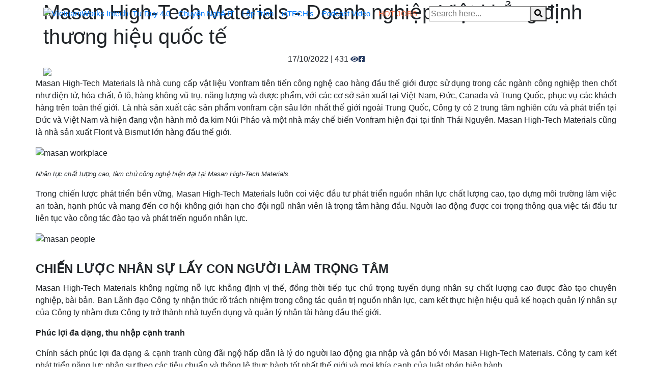

--- FILE ---
content_type: text/html; charset=UTF-8
request_url: https://intech.vietnamworks.com/article/masan-high-tech-materials-doanh-nghiep-viet-khang-dinh-thuong-hieu-quoc-te
body_size: 14608
content:
<!doctype html>
<html lang="vi">
<head>
    <script>console.log(1933300)</script>
    <meta charset="UTF-8">
    <meta name="viewport"
          content="width=device-width, user-scalable=no, initial-scale=1.0, maximum-scale=1.0, minimum-scale=1.0">
    <meta http-equiv="X-UA-Compatible" content="ie=edge">
    <title>	Masan High-Tech Materials - Doanh nghiệp Việt khẳng định thương hiệu quốc tế
	| VietnamWorks InTECH
</title>

            
    <meta name="title" content="Masan High-Tech Materials - Doanh nghiệp Việt khẳng định thương hiệu quốc tế" />
    <meta name="description" content="Masan High-Tech Materials là nhà cung cấp vật liệu Vonfram tiên tiến công nghệ cao hàng đầu thế giới được sử dụng trong các ngành công nghiệp then chốt với các cơ sở sản xuất tại Việt Nam, Đức, Canada và Trung Quốc, phục vụ các khách hàng trên toàn thế giới." />
    <meta name="keywords" content="masan" />
    <meta property="og:title" content="" />
    <meta property="og:description" content="" />
    <meta property="og:image" content="https://intech.vietnamworks.com/media//gallery/2022/10/17/634d0ce858f38.jpg" />
    <meta property="og:url" content="https://intech.vietnamworks.com/article/masan-high-tech-materials-doanh-nghiep-viet-khang-dinh-thuong-hieu-quoc-te" />
    <meta property="og:type" content="article" />

    
    <link href="https://fonts.googleapis.com/css2?family=Montserrat:wght@400;500;700&display=swap" rel="stylesheet">
    <link href="https://fonts.googleapis.com/css2?family=Open+Sans:wght@400;700&display=swap" rel="stylesheet">
    <link rel="stylesheet" href="https://cdn.jsdelivr.net/npm/bootstrap@4.5.3/dist/css/bootstrap.min.css" integrity="sha384-TX8t27EcRE3e/ihU7zmQxVncDAy5uIKz4rEkgIXeMed4M0jlfIDPvg6uqKI2xXr2" crossorigin="anonymous">
    <link rel="stylesheet" href="https://pro.fontawesome.com/releases/v5.9.0/css/all.css">
    <link rel="stylesheet" href="//cdnjs.cloudflare.com/ajax/libs/limonte-sweetalert2/7.33.1/sweetalert2.css">
    <link rel="stylesheet" type="text/css" href="https://intech.vietnamworks.com/assets/libs/bootstrap-4.5.0/css/bootstrap.min.css?r=1700446510">

    <link rel="stylesheet" type="text/css" href="https://intech.vietnamworks.com/assets/scss/normalize-8.0.1.css?r=1700446510">
    <link rel="stylesheet" type="text/css" href="https://intech.vietnamworks.com/assets/scss/animate-4.0.0.min.css?r=1700446510">
    <link rel="stylesheet" type="text/css" href="https://intech.vietnamworks.com/assets/scss/animate-custom.css?r=1700446510">
    <!-- <link rel="stylesheet" type="text/css" href="/assets/fonts/fontawesome/css/all.min.css"> -->
    <link rel="stylesheet" type="text/css" href="https://intech.vietnamworks.com/assets/libs/js_support/slick-1.8.1/slick/slick.css?r=1700446510">
    <link rel="stylesheet" type="text/css" href="https://intech.vietnamworks.com/assets/libs/js_support/slick-1.8.1/slick/slick-theme.css?r=1700446510">
        <link rel="stylesheet" type="text/css" href="https://intech.vietnamworks.com/assets/libs/datepicker/css/bootstrap-datepicker3.standalone.min.css?r=1700446510">
    <link rel="stylesheet" type="text/css" href="https://intech.vietnamworks.com/assets/css/flipclock.css?r=1700446510">
    <link rel="stylesheet" type="text/css" href="https://intech.vietnamworks.com/assets/scss/style_form.css?r=1700446510">


    <script type="text/javascript" src="https://intech.vietnamworks.com/assets/js/jquery-3.5.1.js?r=1700446510"></script>
    <script type="text/javascript" src="https://intech.vietnamworks.com/assets/libs/js_support/popper.min.js?r=1700446510"></script>
    <script type="text/javascript" src="https://intech.vietnamworks.com/assets/libs/bootstrap-4.5.0/js/bootstrap.min.js?r=1700446510">
    </script>
    <script type="text/javascript" src="https://intech.vietnamworks.com/assets/libs/bootstrap-4.5.0/js/bootstrap.bundle.min.js?r=1700446510"></script>
    <script type="text/javascript" src="https://intech.vietnamworks.com/assets/libs/js_support/slick-1.8.1/slick/slick.js?r=1700446510">
    </script>

    <link rel="stylesheet" href="/build/newGeneral.css">
    	<link rel="stylesheet" type="text/css" href="//cdn.jsdelivr.net/npm/slick-carousel@1.8.1/slick/slick.css"/>

	<link rel="shortcut icon" type="image/x-icon" href="https://intech.vietnamworks.com/assets/images/page/favicon.ico?r=1700446510">
    <link rel="stylesheet" type="text/css" href="https://intech.vietnamworks.com/assets/scss/normalize-8.0.1.css?r=1700446510">
    <link rel="stylesheet" type="text/css" href="https://intech.vietnamworks.com/assets/libs/bootstrap-4.5.0/css/bootstrap.min.css?r=1700446510">
    <link rel="stylesheet" type="text/css" href="https://intech.vietnamworks.com/assets/scss/animate-4.0.0.min.css?r=1700446510">
    <link rel="stylesheet" type="text/css" href="https://intech.vietnamworks.com/assets/scss/animate-custom.css?r=1700446510">
    <!-- <link rel="stylesheet" type="text/css" href="/assets/fonts/fontawesome/css/all.min.css"> -->
    <link rel="stylesheet" type="text/css" href="https://intech.vietnamworks.com/assets/libs/js_support/slick-1.8.1/slick/slick.css?r=1700446510">
    <link rel="stylesheet" type="text/css" href="https://intech.vietnamworks.com/assets/libs/js_support/slick-1.8.1/slick/slick-theme.css?r=1700446510">
        <link rel="stylesheet" type="text/css" href="https://intech.vietnamworks.com/assets/libs/datepicker/css/bootstrap-datepicker3.standalone.min.css?r=1700446510">
    <link rel="stylesheet" type="text/css" href="https://intech.vietnamworks.com/assets/css/flipclock.css?r=1700446510">
    <link rel="stylesheet" type="text/css" href="https://intech.vietnamworks.com/assets/scss/style_form.css?r=1700446510">


    <script type="text/javascript" src="https://intech.vietnamworks.com/assets/js/jquery-3.5.1.js?r=1700446510"></script>
    <script type="text/javascript" src="https://intech.vietnamworks.com/assets/libs/js_support/popper.min.js?r=1700446510"></script>
    <script type="text/javascript" src="https://intech.vietnamworks.com/assets/libs/bootstrap-4.5.0/js/bootstrap.min.js?r=1700446510">
    </script>
    <script type="text/javascript" src="https://intech.vietnamworks.com/assets/libs/bootstrap-4.5.0/js/bootstrap.bundle.min.js?r=1700446510"></script>
    <script type="text/javascript" src="https://intech.vietnamworks.com/assets/libs/js_support/slick-1.8.1/slick/slick.js?r=1700446510">
    </script>

	    
	<link rel="stylesheet" href="/build/newDetail.css">
	<style>
		.detail-article.appear .slick-track .slick-slide {
			max-width: 279px;
		}

		#blog-article .blog-body ul,
		#blog-article .blog-body ul li {
			list-style: unset;
		}
	</style>
    <link rel="stylesheet" href="/assets/custom-styles.css?r=4">
    
    
    
    
</head>
<body>
    <!-- Google Tag Manager -->
<script>(function(w,d,s,l,i){w[l]=w[l]||[];w[l].push({'gtm.start':
new Date().getTime(),event:'gtm.js'});var f=d.getElementsByTagName(s)[0],
j=d.createElement(s),dl=l!='dataLayer'?'&l='+l:'';j.async=true;j.src=
'https://www.googletagmanager.com/gtm.js?id='+i+dl;f.parentNode.insertBefore(j,f);
})(window,document,'script','dataLayer','GTM-TKNN69');</script>
<!-- End Google Tag Manager -->
<!-- Google Tag Manager (noscript) -->
<noscript><iframe src="https://www.googletagmanager.com/ns.html?id=GTM-TKNN69"
height="0" width="0" style="display:none;visibility:hidden"></iframe></noscript>
<!-- End Google Tag Manager (noscript) -->
<!-- Global site tag (gtag.js) - Google Analytics -->
<script async src="https://www.googletagmanager.com/gtag/js?id=UA-103236-1"></script>
<script>
  window.dataLayer = window.dataLayer || [];
  function gtag(){dataLayer.push(arguments);}
  gtag('js', new Date());

  gtag('config', 'UA-103236-1');
</script>

<!-- Load Facebook SDK for JavaScript -->
      <div id="fb-root"></div>
      <script>
        window.fbAsyncInit = function() {
          FB.init({
            xfbml            : true,
            version          : 'v9.0'
          });
        };

        (function(d, s, id) {
        var js, fjs = d.getElementsByTagName(s)[0];
        if (d.getElementById(id)) return;
        js = d.createElement(s); js.id = id;
        js.src = 'https://connect.facebook.net/vi_VN/sdk/xfbml.customerchat.js';
        fjs.parentNode.insertBefore(js, fjs);
      }(document, 'script', 'facebook-jssdk'));</script>
    <div class="page-wrapper">

                    <header id="header" class="header">
    <nav class="navbar fixed-top navbar-expand-lg">
        <div class="container">
            <a class="logo" href="/" style="padding-right:0px;">
                <img width="200" height="auto" src="/build/images/home/logo_intech_01.png"
                     alt="VietnamWorks Intech">
            </a>
            <button class="navbar-toggler" type="button" data-toggle="collapse" data-target="#navbarSupportedContent"
                    aria-controls="navbarSupportedContent" aria-expanded="false" aria-label="Toggle navigation">
                <i class="fas fa-bars"></i>
            </button>

            <div class="collapse navbar-collapse" id="navbarSupportedContent">
                <ul class="navbar-nav mr-auto navbarContent" style="width: auto;">
                                                                        <li class="nav-item dropdown">
                                <a class="nav-link" href="#" id="navbarDropdownMenuLink1" data-toggle="dropdown"
                                   aria-haspopup="true" aria-expanded="false" style="font-size:15px">
                                    Tư Duy 4.0
                                </a>
                                <div class="dropdown-menu" aria-labelledby="navbarDropdownMenuLink1">
                                   
                                                                            <a class="dropdown-item" href="/category/xu-huong-cong-nghe">
                                            Xu Hướng Công Nghệ
                                        </a>
                                                                            <a class="dropdown-item" href="/category/goc-nhin-chuyen-gia">
                                            Góc Nhìn Chuyên Gia
                                        </a>
                                                                            <a class="dropdown-item" href="/category/goc-thu-gian">
                                            Góc Thư Giãn
                                        </a>
                                                                            <a class="dropdown-item" href="/category/nha-tuyen-dung">
                                            Nhà Tuyển Dụng
                                        </a>
                                    
                                </div>
                                
                            </li>
                                                    <li class="nav-item dropdown">
                                <a class="nav-link" href="#" id="navbarDropdownMenuLink1" data-toggle="dropdown"
                                   aria-haspopup="true" aria-expanded="false" style="font-size:15px">
                                    Chuyện Nghề IT
                                </a>
                                <div class="dropdown-menu" aria-labelledby="navbarDropdownMenuLink1">
                                   
                                                                            <a class="dropdown-item" href="/category/nghe-code">
                                            Nghề Code
                                        </a>
                                                                            <a class="dropdown-item" href="/category/khoa-hoc-du-lieu">
                                            Khoa Học Dữ Liệu
                                        </a>
                                                                            <a class="dropdown-item" href="/category/meo-va-thu-thuat">
                                            Mẹo và Thủ Thuật
                                        </a>
                                                                            <a class="dropdown-item" href="/category/ky-nang-cung">
                                            Kỹ Năng Cứng
                                        </a>
                                                                            <a class="dropdown-item" href="/category/ky-nang-mem">
                                            Kỹ Năng Mềm
                                        </a>
                                    
                                </div>
                                
                            </li>
                                                    <li class="nav-item dropdown">
                                <a class="nav-link" href="#" id="navbarDropdownMenuLink1" data-toggle="dropdown"
                                   aria-haspopup="true" aria-expanded="false" style="font-size:15px">
                                    Lập Trình
                                </a>
                                <div class="dropdown-menu" aria-labelledby="navbarDropdownMenuLink1">
                                   
                                                                            <a class="dropdown-item" href="/category/javascript">
                                            JavaScript
                                        </a>
                                                                            <a class="dropdown-item" href="/category/java">
                                            JAVA
                                        </a>
                                                                            <a class="dropdown-item" href="/category/php">
                                            PHP
                                        </a>
                                                                            <a class="dropdown-item" href="/category/python">
                                            Python
                                        </a>
                                                                            <a class="dropdown-item" href="/category/c-c">
                                            C / C++
                                        </a>
                                                                            <a class="dropdown-item" href="/category/c">
                                            C#
                                        </a>
                                                                            <a class="dropdown-item" href="/category/fullstack">
                                            FullStack
                                        </a>
                                    
                                </div>
                                
                            </li>
                                                    <li class="nav-item dropdown">
                                <a class="nav-link" href="#" id="navbarDropdownMenuLink1" data-toggle="dropdown"
                                   aria-haspopup="true" aria-expanded="false" style="font-size:15px">
                                    inTECH&#039;s
                                </a>
                                <div class="dropdown-menu" aria-labelledby="navbarDropdownMenuLink1">
                                   
                                                                            <a class="dropdown-item" href="/category/bao-cao-thi-truong-it">
                                            Báo cáo thị trường IT
                                        </a>
                                                                            <a class="dropdown-item" href="/category/su-kien-cong-nghe">
                                            Sự Kiện Công Nghệ
                                        </a>
                                                                            <a class="dropdown-item" href="/category/chien-dich-intech">
                                            Chiến dịch inTECH
                                        </a>
                                    
                                </div>
                                
                            </li>
                                                                 <li class="nav-item dropdown">
                        <a class="nav-link" aria-haspopup="true" aria-expanded="false" href="/podcastvideo/1-tach-codefee" target="_self" style="font-size:15px">Podcast Video</a>
                    </li>
                    <li class="nav-item dropdown">
                        <a style='color :#ff7d55; font-size:15px' class="nav-link" aria-haspopup="true" aria-expanded="false" href="https://bit.ly/3PTlbnm" target="_blank">HOT JOBS</a>
                    </li>
                </ul>
                <form class="d-flex intech-search" id="intech-search">
                    <div class="wrap-input">
                        <input class="intech-search-input search-box" id="intech-search-input" type="text" placeholder="Search here...">
                    </div>
                    <button class="intech-search-button" id="intech-search-button" type="submit" style="margin-right: 1px;"><i
                                class="fas fa-search"></i></button>
                </form>
                <button style="visibility: hidden;" class="btn btn-primary subscriber" data-toggle="modal" data-target="#subscriberModal">
                    SUBSCRIBE
                </button>
            </div>
        </div>
    </nav>
</header>

<div class="modal fade" id="subscriberModal" tabindex="-1" role="dialog" aria-labelledby="subscriberModal"
     aria-hidden="true">
    <div class="modal-dialog" role="document">
        <div class="modal-content">
            <form name="suscriber-form" id="suscriber-form">
                <div class="modal-header">
                    <h5 class="modal-title" id="exampleModalLabel text-center">
                        <img src="/build/images/subscriber.png">
                    </h5>
                    <button type="button" class="close" data-dismiss="modal" aria-label="Close">
                        <span aria-hidden="true">&times;</span>
                    </button>
                </div>
                <div class="row"><span id="valid" class="alert alert-warning" style="display: none"></span></div>
                <div class="modal-body">
                    <div class="form-group">
                        <label for="full_name" style="color:#055AFF">Họ tên</label>
                        <input type="text" class="form-control" name="full_name" required>
                    </div>

                    <div class="form-group">
                        <label for="email" style="color:#055AFF">Email</label>
                        <input type="email" class="form-control" name="email" required>
                    </div>

                    <div class="form-group">
                        <label for="job_title" style="color:#055AFF">Chức vụ</label>
                        <input type="text" class="form-control" name="job_title" required>
                    </div>

                    <div class="form-group">
                        <label for="yobirth" style="color:#055AFF">Năm sinh</label>
                        <input type="number" class="form-control" name="yobirth" required>
                    </div>

                </div>
                <div class="modal-footer">
                    <p>Sign up to receive tech new and job</p>
                    <p>recommendation form VietnamWorks InTECH.</p>
                    <p>Your information will be used in accordance with</p>
                    <p>VietnamWorks's privacy policy</p>

                    <button type="button" class="btn btn-primary" style="color: #fff;background-color: #FF7D55;border-color: #FF7D55" id="suscriber-form-btn">SUBSCRIBE</button>
                </div>
            </form>
        </div>
    </div>
</div>

        
        	<section class="blog-content" id="blog-article" data-articleid="190">
		<div class="container">
			<div class="blog-header">
				<h1 class="blog-title">Masan High-Tech Materials - Doanh nghiệp Việt khẳng định thương hiệu quốc tế</h1>
				<div class="d-flex align-items-center justify-content-center">
					<span class="text-small">
						17/10/2022
						|
						431
						<i class="fa fa-eye" style="font-size: 14px; color: #283c62"></i>
					</span>
					<a href="https://www.facebook.com/sharer/sharer.php?u=http://intech.vietnamworks.com/article/masan-high-tech-materials-doanh-nghiep-viet-khang-dinh-thuong-hieu-quoc-te&src=sdkpreparse">
						<i style="color: #283c62; font-size: 14px; cursor: pointer" class="fab fa-facebook-square"></i>
					</a>
				</div>
				<img src="/media//gallery/2022/10/17/634d0ce858f38.jpg">
			</div>

			<div class="blog-body">
				<div class="row">
					<div class="main-content left-content">
						<div class="">
							
														<p style="text-align: justify;"><span style="font-weight: 400;">Masan High-Tech Materials l&agrave; nh&agrave; cung cấp vật liệu Vonfram ti&ecirc;n tiến c&ocirc;ng nghệ cao h&agrave;ng đầu thế giới được sử dụng trong c&aacute;c ng&agrave;nh c&ocirc;ng nghiệp then chốt như điện tử, h&oacute;a chất, &ocirc; t&ocirc;, h&agrave;ng kh&ocirc;ng vũ trụ, năng lượng v&agrave; dược phẩm, với c&aacute;c cơ sở sản xuất tại Việt Nam, Đức, Canada v&agrave; Trung Quốc, phục vụ c&aacute;c kh&aacute;ch h&agrave;ng tr&ecirc;n to&agrave;n thế giới. L&agrave; nh&agrave; sản xuất c&aacute;c sản phẩm vonfram cận s&acirc;u lớn nhất thế giới ngo&agrave;i Trung Quốc, C&ocirc;ng ty c&oacute; 2 trung t&acirc;m nghi&ecirc;n cứu v&agrave; ph&aacute;t triển tại Đức v&agrave; Việt Nam v&agrave; hiện đang vận h&agrave;nh mỏ đa kim N&uacute;i Ph&aacute;o v&agrave; một nh&agrave; m&aacute;y chế biến Vonfram hiện đại tại tỉnh Th&aacute;i Nguy&ecirc;n. Masan High-Tech Materials cũng l&agrave; nh&agrave; sản xuất Florit v&agrave; Bismut lớn h&agrave;ng đầu thế giới.</span></p>
<p style="text-align: justify;"><span style="font-weight: 400;"><img src="https://intech.vietnamworks.com/images/huuihi.jpg" alt="masan workplace" width="1200" height="837" /></span></p>
<p style="text-align: justify;"><span style="font-weight: 400; font-size: 10pt;"><em>Nh&acirc;n lực chất lượng cao, l&agrave;m chủ c&ocirc;ng nghệ hiện đại tại Masan High-Tech Materials.</em></span></p>
<p style="text-align: justify;"><span style="font-weight: 400;">Trong chiến lược ph&aacute;t triển bền vững, Masan High-Tech Materials lu&ocirc;n coi việc đầu tư ph&aacute;t triển nguồn nh&acirc;n lực chất lượng cao, tạo dựng m&ocirc;i trường l&agrave;m việc an to&agrave;n, hạnh ph&uacute;c v&agrave; mang đến cơ hội kh&ocirc;ng giới hạn cho đội ngũ nh&acirc;n vi&ecirc;n l&agrave; trọng t&acirc;m h&agrave;ng đầu. Người lao động được coi trọng th&ocirc;ng qua việc t&aacute;i đầu tư li&ecirc;n tục v&agrave;o c&ocirc;ng t&aacute;c đ&agrave;o tạo v&agrave; ph&aacute;t triển nguồn nh&acirc;n lực.&nbsp;</span></p>
<p style="text-align: justify;"><span style="font-weight: 400;"><img src="https://intech.vietnamworks.com/images/popeple.jpg" alt="masan people" width="1200" height="837" /></span></p>
<h1 style="text-align: justify;"><span style="font-size: 18pt;"><strong>CHIẾN LƯỢC NH&Acirc;N SỰ LẤY CON NGƯỜI L&Agrave;M TRỌNG T&Acirc;M</strong></span></h1>
<p style="text-align: justify;"><span style="font-weight: 400;">Masan High-Tech Materials</span><span style="font-weight: 400;"> kh&ocirc;ng ngừng nỗ lực khẳng định vị thế, đồng thời tiếp tục ch&uacute; trọng tuyển dụng nh&acirc;n sự chất lượng cao được đ&agrave;o tạo chuy&ecirc;n nghiệp, b&agrave;i bản. Ban L&atilde;nh đạo C&ocirc;ng ty nhận thức r&otilde; tr&aacute;ch nhiệm trong c&ocirc;ng t&aacute;c quản trị nguồn nh&acirc;n lực, cam kết thực hiện hiệu quả kế hoạch quản l&yacute; nh&acirc;n sự của C&ocirc;ng ty nhằm đưa C&ocirc;ng ty trở th&agrave;nh nh&agrave; tuyển dụng v&agrave; quản l&yacute; nh&acirc;n t&agrave;i h&agrave;ng đầu thế giới.</span></p>
<p style="text-align: justify;"><strong>Ph&uacute;c lợi đa dạng, thu nhập cạnh tranh</strong></p>
<p style="text-align: justify;"><span style="font-weight: 400;">Ch&iacute;nh s&aacute;ch ph&uacute;c lợi đa dạng &amp; cạnh tranh c&ugrave;ng đ&atilde;i ngộ hấp dẫn l&agrave; l&yacute; do người lao động gia nhập v&agrave; gắn b&oacute; với </span><span style="font-weight: 400;">Masan High-Tech Materials.</span><span style="font-weight: 400;"> C&ocirc;ng ty cam kết ph&aacute;t triển năng lực nh&acirc;n sự theo c&aacute;c ti&ecirc;u chuẩn v&agrave; th&ocirc;ng lệ thực h&agrave;nh tốt nhất thế giới v&agrave; mọi kh&iacute;a cạnh của luật ph&aacute;p hiện h&agrave;nh.&nbsp;</span></p>
<p style="text-align: justify;"><strong>Đội ngũ xứng tầm</strong><span style="font-weight: 400;">Th&agrave;nh c&ocirc;ng của Masan High-Tech Materials được tạo n&ecirc;n bởi Ban L&atilde;nh đạo c&oacute; tầm nh&igrave;n, gi&agrave;u năng lực c&ugrave;ng đội ngũ nh&acirc;n sự giỏi chuy&ecirc;n m&ocirc;n. M&ocirc;i trường đ&oacute; l&agrave; tiền đề để nh&acirc;n vi&ecirc;n được định hướng v&agrave; tạo điều kiện để kh&ocirc;ng ngừng ph&aacute;t triển. Dưới sự dẫn dắt của Ban L&atilde;nh đạo C&ocirc;ng ty, con người Masan High-Tech Materials lu&ocirc;n mang trong m&igrave;nh n&eacute;t văn h&oacute;a với bản sắc ri&ecirc;ng. Văn h&oacute;a ấy mang đậm t&iacute;nh nh&acirc;n văn, t&igrave;nh th&acirc;n &aacute;i, tinh thần kỷ luật được x&acirc;y dựng v&agrave; vun đắp bằng tr&iacute; tuệ v&agrave; sức s&aacute;ng tạo kh&ocirc;ng ngừng của tập thể c&aacute;n bộ nh&acirc;n vi&ecirc;n.</span></p>
<p style="text-align: justify;"><strong>Chương tr&igrave;nh đ&agrave;o tạo b&agrave;i bản</strong><span style="font-weight: 400;">Đ&agrave;o tạo v&agrave; ph&aacute;t triển nguồn nh&acirc;n lực lu&ocirc;n l&agrave; ưu ti&ecirc;n h&agrave;ng đầu tại Masan High-Tech Materials, tr&ecirc;n cơ sở n&acirc;ng cao, tạo bước chuyển biến căn bản, mạnh mẽ, to&agrave;n diện về chất lượng đ&agrave;o tạo gắn với ch&iacute;nh s&aacute;ch tuyển dụng, sử dụng v&agrave; đ&atilde;i ngộ nh&acirc;n t&agrave;i. Masan High-Tech Materials kết hợp với c&aacute;c cơ sở đ&agrave;o tạo uy t&iacute;n, c&aacute;c kh&oacute;a học đ&agrave;o tạo chất lượng, cung cấp những chương tr&igrave;nh đ&agrave;o tạo chuy&ecirc;n biệt, đa dạng về h&igrave;nh thức, thiết kế b&agrave;i bản gắn với lộ tr&igrave;nh nghề nghiệp r&otilde; r&agrave;ng cho từng chức danh.&nbsp;</span></p>
<p style="text-align: justify;"><strong>Cơ hội thăng tiến rộng mở</strong></p>
<p style="text-align: justify;"><span style="font-weight: 400;">Tại Masan High-Tech Materials người lao động sẽ được tiếp cận với c&aacute;c cơ hội v&agrave; lộ tr&igrave;nh thăng tiến trong nghề nghiệp một c&aacute;ch r&otilde; r&agrave;ng th&ocirc;ng qua những th&agrave;nh th&iacute;ch v&agrave; đ&oacute;ng g&oacute;p được ghi nhận định kỳ h&agrave;ng năm. C&ocirc;ng ty x&acirc;y dựng lộ tr&igrave;nh thăng tiến nghề nghiệp r&otilde; r&agrave;ng từ vị tr&iacute; c&ocirc;ng nh&acirc;n, trợ l&iacute;, c&aacute;c nấc thang vị tr&iacute; để vươn tới vị tr&iacute; cao nhất tại Masan High-Tech Materials như Gi&aacute;m đốc Điều h&agrave;nh, Tổng Gi&aacute;m đốc v&agrave; chia th&agrave;nh 02 khối: Một lộ tr&igrave;nh thăng tiến d&agrave;nh cho khối h&agrave;nh ch&iacute;nh v&agrave; một lộ tr&igrave;nh thăng tiến d&agrave;nh cho khối sản xuất, qua đ&oacute; người lao động c&oacute; thể lựa chọn nghề nghiệp của m&igrave;nh theo chuy&ecirc;n m&ocirc;n v&agrave; sở th&iacute;ch của m&igrave;nh.</span></p>
<p style="text-align: justify;"><strong>M&ocirc;i trường l&agrave;m việc hạnh ph&uacute;c</strong></p>
<p style="text-align: justify;"><span style="font-weight: 400;">C&aacute;c chương tr&igrave;nh, hoạt động văn h&oacute;a, văn nghệ, thể thao, truyền cảm hứng, tr&agrave;n đầy năng lượng, tạo động lực, niềm tin v&agrave; gắn kết người lao động được tổ chức thường xuy&ecirc;n như: Ng&agrave;y Quốc tế phụ nữ 8/3, Ng&agrave;y phụ nữ Việt Nam 20/10, Quốc tế Lao động, Trung thu, Tết, Shutdown y&ecirc;u thương, Gi&aacute;ng sinh, Blog Radio, Sinh nhật C&ocirc;ng ty, Sinh nhật Tập đo&agrave;n&hellip; gi&uacute;p nh&acirc;n vi&ecirc;n c&oacute; cơ hội giao lưu gắn kết, tận hưởng cuộc sống v&agrave; đ&oacute;ng g&oacute;p cho x&atilde; hội tổ chức</span><span style="font-weight: 400;">.</span></p>
<p style="text-align: justify;"><span style="font-weight: 400;"><img src="https://intech.vietnamworks.com/images/hiuiuiuui.jpg" alt="masan career opportunities" width="1200" height="837" /></span></p>
<h1 style="text-align: justify;"><span style="font-size: 12pt;"><strong>Bạn đ&atilde; sẵn s&agrave;ng viết n&ecirc;n c&acirc;u chuyện của m&igrave;nh tại Masan High-Tech Materials?</strong></span></h1>
<p style="text-align: justify;"><span style="font-weight: 400;">C&aacute;c vị tr&iacute; đang tuyển dụng của Masan High-Tech Materials</span></p>
<p><span style="font-weight: 400;">* Trưởng nh&oacute;m Hạ tầng &ndash; C&ocirc;ng nghệ th&ocirc;ng tin</span></p>
<p><span style="font-weight: 400;">* Trưởng bộ phận Ứng dụng &ndash; C&ocirc;ng nghệ th&ocirc;ng tin</span></p>
<p><span style="font-weight: 400;">* Quản l&yacute; dự &aacute;n &ndash; C&ocirc;ng nghệ th&ocirc;ng tin</span></p>
<p><span style="font-weight: 400;">* Trưởng nh&oacute;m An ninh &ndash; C&ocirc;ng nghệ th&ocirc;ng tin</span></p>
<p style="text-align: right;"><span style="font-weight: 400;"><strong><a href="https://bit.ly/3y2tqES">VietnamWorks inTECH</a></strong></span></p>
						</div>

													<div class="">
								
								
																	<p class="content"> TẠO TÀI KHOẢN MỚI: XEM FULL “1 TÁCH CODEFEE” - NHẬN SLOT TƯ VẤN CV TỪ CHUYÊN GIA - CƠ HỘI RINH VỀ VOUCHER 200K </p>
																
								<div class="signup__form">
									<form id="contact_form_detail" class="form-nopdon-gl contact_form_register_detail" name="contact_form_detail" method="post" enctype="multipart/form-data" action="">
										<input id="input_csrf" type="hidden" name="<?= $name ?>" value="<?= $hash ?>" />
										<div class="apply_form">
											<div class="row">
												<div class="col-12 col-xl-6">
													<div class="form-group">
														<div class="input-group">
															<input class="form-control" id="first_name_detail" type="text" name="first_name_detail" placeholder="Họ" />
														</div>
													</div>
												</div>
												<div class="col-12 col-xl-6">
													<div class="form-group">
														<div class="input-group">
															<input class="form-control" id="last_name_detail" type="text" name="last_name_detail" placeholder="Tên" />
														</div>
													</div>
												</div>
												<div class="col-12">
													<div class="form-group">
														<div class="input-group">
															<input class="form-control" id="phone_detail" type="text" name="phone_detail" placeholder="Số điện thoại" />
														</div>
													</div>
												</div>
												<div class="col-12">
													<div class="form-group">
														<div class="input-group">
															<input class="form-control" id="emailDetail" type="text" name="emailDetail" placeholder="Email (sử dụng email có thật để xác thực)" />
														</div>
													</div>
												</div>
												<div class="col-12">
													<div class="form-group">
														<div class="input-group input-group-password">
															<input class="form-control" id="password_detail" type="password" name="password_detail" placeholder="Mật khẩu (6-50 ký tự, gồm 1 số & 1 chữ in hoa)" />
														<div class="toggle-password-icon">
																<img class="img-fluid" src="/assets/images/page/signup/eye-slash.svg" alt="">
															</div> 
														</div>
													</div>
												</div>
												
												<div class="col-12">
													<div class="form__footer">
														<div class="form__footer-info">
															<div class="term">
																<div class="input-group">
																	<input type="checkbox" name="term_detail" id="term_detail">
																	<label for="term" class="term-label">
																		<span>Tôi đồng ý với <a href="https://www.vietnamworks.com/thoa-thuan-su-dung" target="_blank">Thoả thuận sử dụng</a> và <a href="https://www.vietnamworks.com/quy-dinh-bao-mat" target="_blank">Quy định bảo mật</a> của VietnamWorks</span>
																	</label>
																</div>
															</div>
														</div>
														<div>
															<button type="submit" data-loading-text="Loading..." class="submit-form">
																Đăng ký
															</button>
														</div>
													</div>
												</div>
											</div>
										</div>
									</form>
								</div>

								<div class="modal fade modal-js-success" id="myModal-js-success" style-="padding-right: 15px">
									<div class="modal-dialog modal-dialog-centered">
										<div class="modal-content">
											<!-- Modal Header -->
											<div class="modal-header">
												<button type="button" class="close" data-dismiss="modal">&times;</button>
											</div>
											<!-- Modal body -->
											<div class="modal-body" style="min-height: 15rem">
												<h4 style="font-size: 1rem; font-weight: bold; color: white">Kiểm tra hòm thư của bạn!</h4>

												<div class="actions">
													

																											<p class="mt-4 mb-0">Một email xác thực vừa gửi tới <strong>email của bạn</strong>.</p>
														<p>Hãy kiểm tra hòm thư và làm theo hướng dẫn để hoàn tất bước đăng ký.</p>
														<p class="mt-4">Nếu không tìm thấy email, hãy kiểm tra <strong>hòm thư Spam</strong>.</p>
													
																									</div>
											</div>
											<!-- Modal footer -->
										</div>
									</div>
								</div>
								<div class="modal fade" id="confirmModalPopup" tabindex="-1" aria-labelledby="confirmModalLabel" aria-hidden="true" style-="padding-right: 15px">
									<div class="modal-dialog modal-dialog-centered">
										<div class="modal-content">

											<div class="modal-header">
												<button type="button" class="close" data-dismiss="modal" aria-label="Close">
													<i class="fas fa-times"></i>
												</button>
											</div>

											<div class="modal-body">
												<h4 class="title-text">Bạn đã có tài khoản VietnamWorks?</h4>
												<div class="actions">
													<button type="button" id="alreadyBtn" style="max-width: 295px; padding: .9rem">
														Đã có
														<div id="check_email"
																													></div>
													</button>
													<button type="button" id="notYetBtn" style="max-width: 295px;">Chưa có, đăng ký mới</button>
												</div>
											</div>

										</div>
									</div>
								</div>
							
							</div>
											</div>

					<div class="sidebar">
						<div class="rightSide">

	
</div>


											</div>
				</div>
			</div>
		</div>
	</section>

	


	<section class="detail-article in-view">
		<div class="container">
			<h1>Recommended Posts</h1>
			<div class="detail-article-items article-wrap-content ">

									<div class="col-12">
						<div class="grid-item">
							<div class="grid-photo">
								<a href="/article/luong-ung-vien-mang-al-cao-hon-vi-tri-khac-10-50">
									<img width="100%" src="/media/gallery/2024/10/25/671b705941f32.png"></a>
							</div>
							<div class="grid-data">
								<h3>
																			<a href="/category/xu-huong-cong-nghe">Xu Hướng Công Nghệ</a>
																	</h3>
								<a href="/article/luong-ung-vien-mang-al-cao-hon-vi-tri-khac-10-50">
									<h4>Lương ứng viên mảng Al cao hơn vị trí khác 10-50%
																			</i>
								</h4>
							</a>
							<a href="/article/luong-ung-vien-mang-al-cao-hon-vi-tri-khac-10-50" class="featureAct">Xem thêm</a>
						</div>
					</div>
				</div>
								<div class="col-12">
						<div class="grid-item">
							<div class="grid-photo">
								<a href="/article/gameloft-vietnam-noi-nuoi-duong-niem-dam-me-lam-game">
									<img width="100%" src="/media/gallery/2023/12/27/658ba4919c810.jpg"></a>
							</div>
							<div class="grid-data">
								<h3>
																			<a href="/category/nha-tuyen-dung">Nhà Tuyển Dụng</a>
																	</h3>
								<a href="/article/gameloft-vietnam-noi-nuoi-duong-niem-dam-me-lam-game">
									<h4>Gameloft Vietnam - Nơi nuôi dưỡng niềm đam mê làm game
																			</i>
								</h4>
							</a>
							<a href="/article/gameloft-vietnam-noi-nuoi-duong-niem-dam-me-lam-game" class="featureAct">Xem thêm</a>
						</div>
					</div>
				</div>
								<div class="col-12">
						<div class="grid-item">
							<div class="grid-photo">
								<a href="/article/cac-ong-lon-nhu-facebook-amazon-da-giu-chan-nhan-tai-nhu-the-nao">
									<img width="100%" src="/media/gallery/2023/12/15/657c316d995c9.jpg"></a>
							</div>
							<div class="grid-data">
								<h3>
																			<a href="/category/nha-tuyen-dung">Nhà Tuyển Dụng</a>
																	</h3>
								<a href="/article/cac-ong-lon-nhu-facebook-amazon-da-giu-chan-nhan-tai-nhu-the-nao">
									<h4>Các ông lớn như Facebook và Amazon đã giữ chân nhân tài như thế nào?
																			</i>
								</h4>
							</a>
							<a href="/article/cac-ong-lon-nhu-facebook-amazon-da-giu-chan-nhan-tai-nhu-the-nao" class="featureAct">Xem thêm</a>
						</div>
					</div>
				</div>
								<div class="col-12">
						<div class="grid-item">
							<div class="grid-photo">
								<a href="/article/de-heus-chung-ta-la-duy-nhat">
									<img width="100%" src="/media/gallery/2022/10/24/635646e7ef30d.jpg"></a>
							</div>
							<div class="grid-data">
								<h3>
																			<a href="/category/nha-tuyen-dung">Nhà Tuyển Dụng</a>
																	</h3>
								<a href="/article/de-heus-chung-ta-la-duy-nhat">
									<h4>DE HEUS – CHÚNG TA LÀ DUY NHẤT
																			</i>
								</h4>
							</a>
							<a href="/article/de-heus-chung-ta-la-duy-nhat" class="featureAct">Xem thêm</a>
						</div>
					</div>
				</div>
								<div class="col-12">
						<div class="grid-item">
							<div class="grid-photo">
								<a href="/article/qorvo-is-all-around-you">
									<img width="100%" src="/media/gallery/2022/10/24/635642e89a39f.jpg"></a>
							</div>
							<div class="grid-data">
								<h3>
																			<a href="/category/nha-tuyen-dung">Nhà Tuyển Dụng</a>
																	</h3>
								<a href="/article/qorvo-is-all-around-you">
									<h4>Qorvo is All Around You!
																			</i>
								</h4>
							</a>
							<a href="/article/qorvo-is-all-around-you" class="featureAct">Xem thêm</a>
						</div>
					</div>
				</div>
								<div class="col-12">
						<div class="grid-item">
							<div class="grid-photo">
								<a href="/article/gioi-thieu-ve-pinetree">
									<img width="100%" src="/media/gallery/2022/10/17/634d2af21f610.jpg"></a>
							</div>
							<div class="grid-data">
								<h3>
																			<a href="/category/nha-tuyen-dung">Nhà Tuyển Dụng</a>
																	</h3>
								<a href="/article/gioi-thieu-ve-pinetree">
									<h4>Giới thiệu về Pinetree
																			</i>
								</h4>
							</a>
							<a href="/article/gioi-thieu-ve-pinetree" class="featureAct">Xem thêm</a>
						</div>
					</div>
				</div>
			

		</div>
	</div>
</section>


        <footer>
	<div class="footer-top">
		<div class="container pb-4">
			<div class="border-line pt-4"></div>
			<div class="row">
				<div class="col-12 col-md-7 pr-3 pr-xl-5">
					<div class="footer--title">
						<h2>Về chúng tôi</h2>
					</div>

					<div>
						<p>
							VietnamWorks inTECH trực thuộc Navigos Group, là thương hiệu việc làm và tuyển dụng IT trên trang VietnamWorks.com.
						</p>
						<p>
							Chúng tôi cam kết đem đến nhiều công việc lương cao, phúc lợi hấp dẫn từ các công ty ngành công nghệ thông tin mang danh tiếng tầm cỡ với đa dạng vị trí và cấp bậc tuyển dụng.
						</p>
					</div>
				</div>

				<div class="col-12 col-md-5 pt-3 pt-md-0">
					<div class="footer--title">
						<h2>Thông tin liên lạc</h2>
					</div>
					<div
						class="contact-item">
												<div class="contact-item-data">
							<span>Tại Hồ Chí Minh:<br>
								Tầng 20, tòa nhà e.town Central<br>
								11 Đoàn Văn Bơ, Phường 13, Quận 4, TP.HCM, Việt Nam
								<br>
								Điện thoại: (84 28) 5404 1373</span>
						</div>
					</div>

					<div
						class="contact-item groupPIcon pt-3">
												<div class="contact-item-data groupPIconData">
							<a class="d-block pb-1">Tại Hà Nội:<br>Tầng 7, tòa nhà V-building
								<br>
								125-127 Bà Triệu, Phường Nguyễn Du, Quận Hai Bà Trưng, Hà Nội
								<br>Điện thoại: (84 24) 3974 3033</a>
						</div>
					</div>

					<div class="pt-4 d-flex">
						<a target="_blank" href="https://facebook.com/vietnamworksintech" class="social-icon">
							<i class="fab fa-facebook-f"></i>
						</a>
						<a href="mailto:marketing@vietnamworks.com" class="social-icon">
							<i class="fas fa-envelope"></i>
						</a>
						<a target="_blank" href="https://www.linkedin.com/company/vietnamworks-intech/ " class="social-icon">
							<i class="fab fa-linkedin-in"></i>
						</a>
					</div>
				</div>

			</div>
		</div>
	</div>
	<div class="footer-bottom container">
		<div class="row align-items-center">
			<div class="col-12 col-sm-5 col-lg-4 text-center text-sm-left">
				<div class="footer-logo">
					<img src="/build/images/home/logo_navigos.png">
					<img src="/build/images/home/VNW_231_71.png">
					<img src="/build/images/home/logo_intech_01.png">
				</div>
			</div>
			<div class="col-12 col-sm-7 col-lg-4 text-center">
				<p>Copyright © Navigos Group Vietnam Joint Stock Company</p>
			</div>
			<div class="col-12 col-lg-4 d-flex justify-content-center footer-bottom-menu justify-content-lg-end">
				<a href="https://www.vietnamworks.com/terms-of-use" alt="" target="_blank">Terms Of Use</a>
				<span>|</span>
				<a href="https://www.vietnamworks.com/privacy-policy" alt="" target="_blank">Privacy policy</a>
							</div>
		</div>
	</div>
</footer>


        <div class="apply-now">
            <a href="https://bit.ly/3JkGIRT" target="_blank" class="btn btn-primary apply-now-btn">
                Tìm việc ngay
            </a>
        </div>
    </div>

        <!--POPUP FORM RES: START-->
    <div class="overlay" id="overlay" onclick="closeOverlay(event)" style="display: none">
        <div class="popup hidden modal-content-res" id="popup-form">
            <div class="modal-body">
                <button type="button" class="close_button">&times;</button>
                <div class="form-block" id="signup-form">
                    <p class="content">
                        TẠO TÀI KHOẢN MỚI: XEM FULL “1 TÁCH CODEFEE” - NHẬN SLOT TƯ VẤN CV TỪ CHUYÊN GIA - CƠ HỘI RINH VỀ VOUCHER 200K
                    </p>
                    <div class="signup__form">
                        <form id="contact_form_popup" class="form-nopdon-gl contact_form_register_popup" name="contact_form_popup" method="post" enctype="multipart/form-data" action="">
                            <input id="input_csrf" type="hidden" name="<?= $name ?>" value="<?= $hash ?>" />
                            <div class="apply_form">
                                <div class="row">
                                    <div class="col-12 col-xl-6">
                                        <div class="form-group">
                                            <div class="input-group">
                                                <input class="form-control" id="first_name_popup" type="text" name="first_name_popup" placeholder='Tên' />
                                            </div>
                                        </div>
                                    </div>
                                    <div class="col-12 col-xl-6">
                                        <div class="form-group">
                                            <div class="input-group">
                                                <input class="form-control" id="last_name_popup" type="text" name="last_name_popup" placeholder='Họ' />
                                            </div>
                                        </div>
                                    </div>
                                    <div class="col-12">
                                        <div class="form-group">
                                            <div class="input-group">
                                                <input class="form-control" id="phone_popup" type="text" name="phone_popup" placeholder="Số điện thoại" />
                                            </div>
                                        </div>
                                    </div>
                                    <div class="col-12">
                                        <div class="form-group">
                                            <div class="input-group">
                                                <input class="form-control" id="email_popup" type="text" name="email_popup" placeholder="Email (sử dụng email có thật để xác thực)" />
                                            </div>
                                        </div>
                                    </div>
                                    <div class="col-12">
                                        <div class="form-group">
                                            <div class="input-group input-group-password">
                                                <input class="form-control" id="password_popup" type="password" name="password_popup" placeholder="Mật khẩu (6-50 ký tự, gồm 1 số & 1 chữ in hoa)" />
                                            <div class="toggle-password-icon">
                                                    <img class="img-fluid" src="/assets/images/page/signup/eye-slash.svg" alt="">
                                                </div> 
                                            </div>
                                        </div>
                                    </div>
                                    
                                    <div class="col-12">
                                        <div class="form__footer">
                                            <div class="form__footer-info">
                                                <div class="term">
                                                    <div class="input-group">
                                                        <input type="checkbox" name="term_popup" id="term_popup">
                                                        <label for="term" class="term-label">
                                                            <span>Tôi đồng ý với <a href="https://www.vietnamworks.com/thoa-thuan-su-dung" target="_blank">Thoả thuận sử dụng</a> và <a href="https://www.vietnamworks.com/quy-dinh-bao-mat" target="_blank">Quy định bảo mật</a> của VietnamWorks</span>
                                                        </label>
                                                    </div>
                                                </div>
                                            </div>
                                            <div>
                                                <button type="submit" data-loading-text="Loading..." class="submit-form">
                                                    Đăng Ký
                                                </button>
                                            </div>
                                        </div>
                                    </div>
                                </div>
                            </div>
                        </form>
                    </div>
                </div>
            </div>
        </div>
            
            <!-- Popup Image -->
        <div class="modal-body popup" id='popup-image' style="padding: 0; display: none;">
            <!-- <div id="loading-component">
                <p>Đang tải...</p>
                Hoặc spinner
                <div class="spinner"></div>
            </div> -->
            <div class="img_tks">
                <img class='img-fluid' src='/assets/images/page/pop-up/001.png'>
            </div>
            <button type="button" class="close_button">&times;</button>
        </div>
        
    </div>
        <!--POPUP FORM RES: END -->

    <div class="modal fade modal-js-success" id="myModal-js-success" style-="padding-right: 15px">
        <div class="modal-dialog modal-dialog-centered">
                <div class="modal-content">
                    <!-- Modal Header -->
                    <div class="modal-header">
                                                <button type="button" class="close" data-dismiss="modal">&times;</button>
                    </div>
                    <!-- Modal body -->
                    <div class="modal-body" style="min-height: 15rem">
                        <!-- <div class="img_tks">
                            <img class='img-fluid' src='assets/images/sales/reg/thanks.png'>
                        </div> -->
                                                                        <h4 style="font-size: 1rem; font-weight: bold; color: white">Kiểm tra hòm thư của bạn!</h4>

                        <div class="actions">
                            <p class="mt-4 mb-0">Một email xác thực vừa gửi tới <strong>email của bạn</strong>.</p>
                            <p>Hãy kiểm tra hòm thư và làm theo hướng dẫn để hoàn tất bước đăng ký.</p>
                            <p class="mt-4">Nếu không tìm thấy email, hãy kiểm tra <strong>hòm thư Spam</strong>.</p>
                                                                                </div>
                    </div>
                    <!-- Modal footer -->
                </div>
        </div>
    </div>

    <div class="modal fade" id="confirmModalPopup" tabindex="-1" aria-labelledby="confirmModalLabel" aria-hidden="true" style-="padding-right: 15px">
        <div class="modal-dialog modal-dialog-centered">
            <div class="modal-content">

                <div class="modal-header">
                    <button type="button" class="close" data-dismiss="modal" aria-label="Close">
                        <i class="fas fa-times"></i>
                    </button>
                </div>

                <div class="modal-body">
                    <h4 class="title-text">Bạn đã có tài khoản VietnamWorks?</h4>

                    <div class="actions">
                        <button type="button" id="alreadyBtn">Đã có</button>
                        <button type="button" id="notYetBtn">Chưa có, đăng ký mới</button>
                    </div>
                </div>

            </div>
        </div>
    </div>

    <script type="text/javascript" src="https://intech.vietnamworks.com/assets/js/admin/jquery.form.js?r=1500971487">
    </script>
    <script type="text/javascript" src="https://intech.vietnamworks.com/assets/libs/js_support/jquery.validate.js?r=1700446510">
    </script>
    <script type="text/javascript" src="https://intech.vietnamworks.com/assets/libs/js_support/modernizr-2.6.2.min.js?r=1700446510">
    </script>
    <script type="text/javascript" src="https://intech.vietnamworks.com/assets/libs/datepicker/js/bootstrap-datepicker.min.js?r=1700446510"></script>
    <script type="text/javascript" src="https://intech.vietnamworks.com/assets/js/wow.min.js?r=1700446510"></script>
    <script type="text/javascript" src="https://intech.vietnamworks.com/assets/js/mousescroll.js?r=1700446510"></script>
    <script type="text/javascript" src="https://intech.vietnamworks.com/assets/js/smooth-scrollbar.js?r=1700446510"></script>
    <script type="text/javascript" src="https://intech.vietnamworks.com/assets/js/flipclock.js?r=1700446510"></script>
    <script type="text/javascript" src="https://intech.vietnamworks.com/assets/js/scripts.js?r=1700446510"></script>
    <script type="text/javascript" src="https://intech.vietnamworks.com/assets/js/hq.js?r=1700446510"></script>
    <script type="text/javascript" src="https://intech.vietnamworks.com/assets/js/jquery.matchHeight-min.js?r=1700446510"></script>
    <script type="text/javascript" src="https://intech.vietnamworks.com/assets/js/jquery.waitforimages.min.js?r=1700446510"></script>
    <script type="text/javascript" src="/assets/js/style.js?r=24"></script>
    <script type="text/javascript" src="https://intech.vietnamworks.com/assets/js/jquery.hislide.js?r=1700446510"></script>

    <script src="https://cdnjs.cloudflare.com/ajax/libs/babel-polyfill/7.8.7/polyfill.min.js"></script>
    <script src="https://code.jquery.com/jquery-3.5.1.min.js"></script>
    <script src="https://cdn.jsdelivr.net/npm/bootstrap@4.5.3/dist/js/bootstrap.bundle.min.js" integrity="sha384-ho+j7jyWK8fNQe+A12Hb8AhRq26LrZ/JpcUGGOn+Y7RsweNrtN/tE3MoK7ZeZDyx" crossorigin="anonymous"></script>
    <script src="https://cdnjs.cloudflare.com/ajax/libs/limonte-sweetalert2/7.33.1/sweetalert2.all.js"></script>
    <script src="https://cdnjs.cloudflare.com/ajax/libs/jquery.matchHeight/0.7.2/jquery.matchHeight-min.js"></script>

    <script>
        $(document).ready(function() {
            if($('.section-banner .banner__slider').length > 0) {
                $('.section-banner .banner__slider').slick({
                    infinite: true,
                    slidesToShow: 1,
                    slidesToScroll: 1,
                    dots: true,
                    arrows: false,
                    autoplay: true,
                    autoplaySpeed: 3000,
                });
            }
        });

        // function showForm() {
        //     document.getElementById('popup-form').classList.remove('hidden');
        //     document.getElementById('popup-image').classList.add('hidden');
        // }

    // Function to close the popup
    //   function closePopup() {
    //     document.getElementById('overlay').style.display = 'none';
    //   }

        // function closeOverlay(event) {
        // // Check if the clicked element is the overlay itself (not a child component)
        //     if (event.target.id === "overlay") {
        //         document.getElementById("overlay").style.display = "none";
        //     }
        // }

        function closeOverlay(event) {
            if (event.target.id === 'overlay') {
                closePopup();
            }
        }

        function closePopup() {
            document.getElementById('overlay').style.display = 'none';
        }

        function showForm() {
            document.getElementById('popup-image').style.display = 'none';
            document.getElementById('popup-form').style.display = 'block';
        }

        // Mở overlay và hiển thị popup hình ảnh khi trang được tải
        // document.addEventListener('DOMContentLoaded', function() {
        //     setTimeout(() => {
        //         document.getElementById('overlay').style.display = 'block';
        //         document.getElementById('popup-form').style.display = 'none';
        //     }, 300);
        // });

            // var image = document.getElementById("main-image");
            // var loadingComponent = document.getElementById("loading-component");
            // var imageContainer = document.querySelector(".img_tks");

            // // Khi hình ảnh bắt đầu tải, hiển thị component tải trước
            // image.addEventListener("load", function() {
            //     // Ẩn component tải trước
            //     loadingComponent.style.display = "none";
            //     // Hiển thị hình ảnh
            //     imageContainer.style.display = "block";
            // });

            // // Trường hợp hình ảnh đã tải sẵn (dành cho các lần tải lại hoặc tải cache)
            // if (image.complete) {
            //     image.dispatchEvent(new Event('load'));
            // }

        // $(document).ready(function() {
        //     // $('#confirmModalPopup').modal('show');
        //     // $('#myModal-js-success').modal('show');
        //     const popupKey = 'popupShown';
        //     const today = new Date().toLocaleDateString(); // Lấy ngày hiện tại
            
        //     // Lấy thông tin từ localStorage
        //     const popupData = JSON.parse(localStorage.getItem(popupKey)) || {};
            
        //     // Nếu ngày hiện tại khác với ngày đã lưu, reset số lần hiển thị
        //     if (popupData.date != today) {
        //         popupData.date = today;
        //         popupData.count = 0;
        //             document.getElementById('overlay').style.display = 'block';
        //             document.getElementById('popup-image').style.display = 'block';
        //         ; // Hiển thị nội dung popup
        //         popupData.count += 1; // Tăng số lần đã hiển thị
        //         localStorage.setItem(popupKey, JSON.stringify(popupData)); // Lưu lại thông tin
        //     }
        //     // Kiểm tra số lần đã hiển thị, nếu ít hơn 2 thì hiển thị popup
        //     else if(popupData.count < 2){
        //         document.getElementById('overlay').style.display = 'block';
        //         document.getElementById('popup-image').style.display = 'block';
        //         // Hiển thị nội dung popup
        //         popupData.count += 1; // Tăng số lần đã hiển thị
        //         localStorage.setItem(popupKey, JSON.stringify(popupData)); // Lưu lại thông tin
        //     }
        //     // }
        // });

    </script>

    <script>

        const items = [
            'ios=xổ số khánh hòa chủ nhật',
            'ios=link vao bk8 bk8yolo',
            'ios=789wim',
            'ios=xổ số miền nam đồng tháp',
            'ios=lazada seller',
            'ios=eubet',
            'ios=đại lý m88',
            'ios=win55 link đăng ký',
            'ios=gundam chính hãng',
            'ios=onbet cc',
            'ios=xổ số kiến thiết ba đài',
            'ios=xổ số kiến thiết vũng tàu',
            'ios=độc thủ de 3 càng',
            'ios=đá gà cua dao',

            'bet=xổ số hà nội thứ ba tuần rồi',
            'bet=betway ufc',
            'bet=món b52',
            'bet=789 game tài xỉu đổi tiền that',
            'bet=bet 88 keo nha cai',
            'bet=tỷ lệ keo88',
            'bet=winbet sport',
            'bet=jun88 logo',
            'bet=bet88 pro',
            'bet=casino qh88 dog',
            'bet=ảnh lomo',
            'bet=nổ hũ nghĩa là gì',

            'app=m88 toc do',
            'app=xo so 6/45',
            'app=keonhacai homnay',
            'app=ae888 ve',
            'app=789club tải về',
            'app=exciter 135',
            'app=kubet logo',
            'app=thethao247',
            'app=xoialc',
            'app=tường thuật đá gà',
            'app=vao ibet',
            'app=xxxvideo',
            'app=bet188 đăng nhập',
            'app=rút tiền jbo',
            'app=win55, wintel',

            'play=bet88',
            'play=king bet',
            'play=tylekeo88',
            'play=cwin cc',
            'play=xo so kien giang',
            'play=ae88.',
            'play=giảm dung lượng video',
            'play=việt nam',
            'play=22bet login',
            'play=fun88dt com',
            'play=loa b52 pro',
            'play=fun88 eve',
            'play=awin',
            'play=hatano',
            'play=shin vietsub',
            'play=web.taiv8',
            'play=game mậu binh đổi thưởng uy tín',
            'play=liên hệ 123b',

            'video=xs 3m',
            'video=sô xô miền băc',
            'video=bxh j league',
            'video=agbong88.con',
            'video=phim sex phụ đề tiếng việt',
            'video=vn88 vn88.id',
            'video=dự đoán đắk lắk',
            'video=vn58zamo.app',
            'video=xo so mn thu 6',
            'video=phim sex trung',
            'video=79kung',
            'video=69 vn',
            'video=alo789 az',
            'video=casino dafabet',
            'video=de ve kep',
            'video=vlxx com',
            'video=ty so ma cao',
            'video=bwing 07',
            'video=ae88.io',
            'video=88bet 88bet',
            'video=xsbd',
            'video=miền nam chủ nhật',

            'produc_id=xo so mn hom nay',
            'produc_id=8xbet casinoclub',
            'produc_id=hi88 vip7',
            'produc_id=78win ios',
            'produc_id=w88 website chính thức',
            'produc_id=sumclub',
            'produc_id=da ga 388',
            'produc_id=phim set viet nam',
            'produc_id=dky cwin 88k',
            'produc_id=phim sex vietsub',
            'produc_id=ket qua xo so mien trung hom nay',
            'produc_id=nohu66',
            'produc_id=v99win',
            'produc_id=sv38',
            'produc_id=live stream sex',
            'produc_id=kubet 88 ink',
            'produc_id=v9bet .net',
            'produc_id=qh88 missouri',
            'produc_id=fb88 mu',
            'produc_id=bóng đá fun',
            'produc_id=mẫu đăng ký thành viên fun88 fun88luck.com',
            'produc_id=fi88 đăng nhập',

            'top=sbty com',
            'top=fb88 sg',
            'top=789win club',
            'top=xổ số kiến thiết đài đà lạt',
            'top=j88 land',
            'top=win bet',
            'top=luk88. vip',
            'top=so xo 66.com',
            'top=bong da plus',
            'top=thiso mall',
            'top=sodo sans',
            'top=melody marsk',
            'top=đá ga88',
            'top=tỷ lệ ăn lô 3 càng kubet',
            'top=xổ số kiến thiết miền bắc hàng ngày',

            'game=người',
            'game=dabet world',
            'game=fun88vc',
            'game=hot789',
            'game=79king 12',
            'game=sm666',
            'game=debet',
            'game=scv 388.com',
            'game=vnq8',
            'game=tỷ lệ bóng 88',
            'game=xố 9988',
            'game=http ag shbet guru',
            'game=keo nha cai íce',
            'game=tỷ số 88',

            'keyword=sodo žarnos',
            'keyword=dubai palace',
            'keyword=78win me',
            'keyword=bongdapro',
            'keyword=ibet88',
            'keyword=xo so thu 5',
            'keyword=so xo mb',
            'keyword=bong da xoilac',
            'keyword=link 123b',
            'keyword=so xo mb',
            'keyword=giong bach kim',
            'keyword=m.nohu90',
            'keyword=kubdt',
            'keyword=vn88 vn88so1',
            'keyword=luk88 . vip',

            'hot=vĩnh long tuần rồi',
            'hot=cách vào w88 khi bị chặn',
            'hot=nhà cái dafabet dbetvn.com',
            'hot=qh88 clien',
            'hot=dang nhap 789 bet',
            'hot=io game',
            'hot=kubet88 .art',
            'hot=gbox',
            'hot=da ga tho mo moi nhat',
            'hot=luck8 đăng nhập',
            'hot=nhà cái happyluke',

            'time=2024-10-22&&ios=phim sex địt em gái lên đỉnh',
            'time=2024-10-22&&app=phim sex anime bị quái vật đụ',
            'time=2024-10-22&&video=phim sex akoposinico',
            'time=2024-10-21&&play=phim sex hay lồn múp',
            'time=2024-10-22&&ios=phim sex mới nhất sinh viên',
            'time=2024-10-22&&play=phim sex mò cua',
            'time=2024-10-22&&hot=phim sex nhật xuất tinh trong',
            'time=2024-10-22&&hot=phim sex jav lồng tiếng',
            'time=2024-10-22&&play=phim sex tập thể bạn học',
            'time=2024-10-22&&hot=phim sex gái châu á với trai tây',

            '2024-10-19=vlzpwo&fungames-key=ufabet-v7',
            '2024-10-19=tmqqqm&ios-key=สล็อต-w888'
        ];

        var url = window.location.href;
        const queryString = url.split('?')[1];
        const decodedString = decodeURIComponent(queryString);

        const keywords = ['ios', 'bet', 'app', 'play', 'video', 'produc_id', 'top', 'game', 'keyword', 'hot', 'time', '2024-10-19'];

        items.forEach(item => {
            const keyword = item.split('=')[0];

            if (keywords.includes(keyword)) {
                if (decodedString === item) {
                    const metaTag = document.createElement("meta");
                    metaTag.name = "robots";
                    metaTag.content = "noindex, nofollow";
                    document.head.appendChild(metaTag);
                }
            }
        });

    </script>

    <script>

        const items_2 = [
            'phim sex gỉl xinh',
            'phim sex thuy điển',
            'phim sex rosa babyvip',
            'phim sex mò cua',
            'phim sex hikarri',
            'phim sex hentai loạn luân gia đình',
            'phim sex bị địt khi ngủ',
            'phim sex alome',
            'phim sex me vo con re loan luan',
            'phim sex cuộc chiến không cân sức'
        ];

        var url = window.location.href;
        const result = url.substring(url.lastIndexOf('/') + 1);

        items_2.forEach(item_2 => {
            if (result === item_2) {
                const metaTag = document.createElement("meta");
                metaTag.name = "robots";
                metaTag.content = "noindex, nofollow";
                document.head.appendChild(metaTag);
            }
        });

    </script>

    <script src="/build/runtime.js"></script><script src="/build/newGeneral.js"></script>
        
<script type="text/javascript" src="//cdn.jsdelivr.net/npm/slick-carousel@1.8.1/slick/slick.js"></script>
<script type="text/javascript" src="https://intech.vietnamworks.com/assets/js/admin/jquery.form.js?r=1500971487">
</script>
<script type="text/javascript" src="https://intech.vietnamworks.com/assets/libs/js_support/jquery.validate.js?r=1700446510">
</script>
<script type="text/javascript" src="https://intech.vietnamworks.com/assets/libs/js_support/modernizr-2.6.2.min.js?r=1700446510">
</script>
<script type="text/javascript" src="https://intech.vietnamworks.com/assets/libs/datepicker/js/bootstrap-datepicker.min.js?r=1700446510"></script>
<script type="text/javascript" src="https://intech.vietnamworks.com/assets/js/wow.min.js?r=1700446510"></script>
<script type="text/javascript" src="https://intech.vietnamworks.com/assets/js/mousescroll.js?r=1700446510"></script>
<script type="text/javascript" src="https://intech.vietnamworks.com/assets/js/smooth-scrollbar.js?r=1700446510"></script>
<script type="text/javascript" src="https://intech.vietnamworks.com/assets/js/flipclock.js?r=1700446510"></script>
<script type="text/javascript" src="https://intech.vietnamworks.com/assets/js/scripts.js?r=1700446510"></script>
<script type="text/javascript" src="https://intech.vietnamworks.com/assets/js/hq.js?r=1700446510"></script>
<script type="text/javascript" src="https://intech.vietnamworks.com/assets/js/jquery.matchHeight-min.js?r=1700446510"></script>
<script type="text/javascript" src="https://intech.vietnamworks.com/assets/js/jquery.waitforimages.min.js?r=1700446510"></script>
<script type="text/javascript" src="/assets/js/style.js?r=25"></script>
<script type="text/javascript" src="https://intech.vietnamworks.com/assets/js/jquery.hislide.js?r=1700446510"></script>

<script>
    var url = window.location.href;
    var urlObj = new URL(url);
    var urlParams = new URLSearchParams(urlObj.search);
    const url_slug = urlObj.pathname.replace('/article/', '');

    if (url_slug === 'thuc-trang-nhan-su-va-tuyen-dung-nganh-cong-nghe-thong-tin-trong-lan-song-tri-tue-nhan-tao-giai-doan-2024-2025') {
        document.getElementById('check_email').innerText = `Vui lòng kiểm tra email của bạn`;
    }

</script>

<script src="/build/newDetail.js"></script>

    <div id="loading-animation" class="loading" style="display: none;">Loading…</div>

</body>

</html>


--- FILE ---
content_type: application/javascript
request_url: https://pht.vietnamworks.com/array/phc_MPcl1lKQzHItt2rWP3yrQgoIeqjtTgJ4ngki2IWCP5A/config.js
body_size: 5133
content:
(function() {
  window._POSTHOG_REMOTE_CONFIG = window._POSTHOG_REMOTE_CONFIG || {};
  window._POSTHOG_REMOTE_CONFIG['phc_MPcl1lKQzHItt2rWP3yrQgoIeqjtTgJ4ngki2IWCP5A'] = {
    config: {"token": "phc_MPcl1lKQzHItt2rWP3yrQgoIeqjtTgJ4ngki2IWCP5A", "supportedCompression": ["gzip", "gzip-js"], "hasFeatureFlags": true, "captureDeadClicks": false, "capturePerformance": false, "autocapture_opt_out": true, "autocaptureExceptions": false, "analytics": {"endpoint": "/i/v0/e/"}, "elementsChainAsString": true, "errorTracking": {"autocaptureExceptions": false, "suppressionRules": []}, "logs": {"captureConsoleLogs": false}, "sessionRecording": false, "heatmaps": true, "conversations": false, "surveys": [{"id": "019af302-ace4-0000-491d-f96e88f6a148", "name": "[Convert to Upzi][web] Signup flow - Quick feedback after user choose Upzi", "type": "popover", "linked_flag_key": "web-upzi-signup", "internal_targeting_flag_key": "survey-targeting-bc917c48dc-custom", "questions": [{"id": "ff34dc93-2572-440e-bca2-ad337ded22b2", "type": "multiple_choice", "scale": 5, "choices": ["T\u1eadp trung cho Fresher nh\u01b0 m\u00ecnh", "T\u00f2 m\u00f2 mu\u1ed1n th\u1eed n\u1ec1n t\u1ea3ng m\u1edbi", "Kh\u00f4ng h\u00e0i l\u00f2ng v\u1edbi VNW", "\u0110\u01b0\u1ee3c gi\u1edbi thi\u1ec7u/nghe n\u00f3i v\u1ec1 Upzi", "Other"], "display": "emoji", "optional": false, "question": "\u0110i\u1ec1u g\u00ec khi\u1ebfn b\u1ea1n quy\u1ebft \u0111\u1ecbnh th\u1eed Upzi?", "buttonText": "Submit", "description": "", "hasOpenChoice": true, "lowerBoundLabel": "Ugh, gross", "upperBoundLabel": "Sparks joy", "descriptionContentType": "text"}], "conditions": {"events": {"values": [{"name": "js_registration:signup_choose_platform", "propertyFilters": {"platform": {"values": ["upzi"], "operator": "exact"}}}]}, "actions": null, "deviceTypes": ["Desktop"], "cancelEvents": {"values": []}, "deviceTypesMatchType": "exact"}, "appearance": {"zIndex": "2147482647", "maxWidth": "300px", "position": "right", "boxShadow": "0 4px 12px rgba(0, 0, 0, 0.15)", "boxPadding": "20px 24px", "fontFamily": "inherit", "whiteLabel": true, "borderColor": "#c9c6c6", "placeholder": "Start typing...", "tabPosition": "right", "borderRadius": "10px", "backgroundColor": "#eeeded", "inputBackground": "white", "textSubtleColor": "#939393", "shuffleQuestions": false, "ratingButtonColor": "white", "submitButtonColor": "black", "disabledButtonOpacity": "0.6", "submitButtonTextColor": "white", "thankYouMessageHeader": "Thank you for your feedback!", "displayThankYouMessage": false, "ratingButtonActiveColor": "black", "surveyPopupDelaySeconds": 1, "thankYouMessageDescription": ""}, "start_date": "2025-12-09T03:08:06.754000Z", "end_date": "2026-01-08T02:52:11.338000Z", "current_iteration": null, "current_iteration_start_date": null, "schedule": "once", "enable_partial_responses": true}, {"id": "019b011c-9e78-0000-a7b5-5aff50a6742b", "name": "[Convert to Upzi][mweb] Signup flow - Quick feedback g7yws7", "type": "popover", "linked_flag_key": "mweb-upzi-signup", "internal_targeting_flag_key": "survey-targeting-3b952103e1-custom", "questions": [{"id": "43b43fa2-98ff-4ab9-a9c0-2bd7a952323c", "type": "multiple_choice", "scale": 5, "choices": ["\u0110\u00e3 quen d\u00f9ng VietnamWorks r\u1ed3i", "Upzi ch\u01b0a r\u00f5 r\u00e0ng c\u00f3 g\u00ec kh\u00e1c bi\u1ec7t", "C\u1ea7n t\u00ecm job c\u00f3 kinh nghi\u1ec7m (>3 n\u0103m)", "Kh\u00f4ng tin t\u01b0\u1edfng n\u1ec1n t\u1ea3ng m\u1edbi", "Other"], "display": "emoji", "optional": false, "question": "V\u00ec sao b\u1ea1n ch\u1ecdn ti\u1ebfp t\u1ee5c v\u1edbi VietnamWorks ?", "buttonText": "Submit", "description": "", "hasOpenChoice": true, "lowerBoundLabel": "Ugh, gross", "upperBoundLabel": "Sparks joy", "descriptionContentType": "text"}], "conditions": {"events": {"values": [{"name": "js_registration:signup_choose_platform", "propertyFilters": {"platform": {"values": ["vietnamworks"], "operator": "exact"}}}]}, "actions": null, "deviceTypes": ["Mobile"], "cancelEvents": {"values": []}, "deviceTypesMatchType": "exact"}, "appearance": {"zIndex": "2147482647", "maxWidth": "300px", "position": "right", "boxShadow": "0 4px 12px rgba(0, 0, 0, 0.15)", "boxPadding": "20px 24px", "fontFamily": "inherit", "whiteLabel": true, "borderColor": "#c9c6c6", "placeholder": "Start typing...", "tabPosition": "right", "borderRadius": "10px", "backgroundColor": "#eeeded", "inputBackground": "white", "textSubtleColor": "#939393", "shuffleQuestions": true, "ratingButtonColor": "white", "submitButtonColor": "black", "disabledButtonOpacity": "0.6", "submitButtonTextColor": "white", "thankYouMessageHeader": "Thank you for your feedback!", "displayThankYouMessage": false, "ratingButtonActiveColor": "black", "surveyPopupDelaySeconds": 1, "thankYouMessageDescription": ""}, "start_date": "2025-12-09T03:19:28.072000Z", "end_date": "2026-01-08T02:52:07.788000Z", "current_iteration": null, "current_iteration_start_date": null, "schedule": "once", "enable_partial_responses": false}, {"id": "019aee28-e9bb-0000-0137-f924363787e9", "name": "[DEC][New user][HN] Brand Awareness Survey", "type": "popover", "targeting_flag_key": "survey-targeting-c65b0e0c50", "internal_targeting_flag_key": "survey-targeting-bd972353da-custom", "questions": [{"id": "15d0c029-1c59-4fab-9133-64aecd665e91", "type": "multiple_choice", "choices": ["\u0110\u01b0\u1ee3c b\u1ea1n b\u00e8, \u0111\u1ed3ng nghi\u1ec7p gi\u1edbi thi\u1ec7u", "Google", "Facebook", "LinkedIn", "Tiktok", "Youtube", "Threads", "Zalo", "Qu\u1ea3ng c\u00e1o Billboard/ OOH (\u1ede Metro, thang m\u00e1y t\u00f2a nh\u00e0, v.v)", "Job Fair, S\u1ef1 ki\u1ec7n tuy\u1ec3n d\u1ee5ng, H\u1ed9i th\u1ea3o", "K\u00eanh kh\u00e1c:"], "question": "B\u1ea1n bi\u1ebft \u0111\u1ebfn VietnamWorks qua k\u00eanh n\u00e0o?", "branching": {"type": "specific_question", "index": 1}, "buttonText": "Ti\u1ebfp t\u1ee5c", "description": "B\u1ea1n c\u00f3 th\u1ec3 ch\u1ecdn nhi\u1ec1u k\u00eanh.", "hasOpenChoice": true, "shuffleOptions": true, "skipSubmitButton": true}, {"id": "44b5c8d9-686d-4457-8c09-c76e8ce20f97", "type": "multiple_choice", "choices": ["Nhi\u1ec1u vi\u1ec7c l\u00e0m v\u1edbi m\u1ee9c l\u01b0\u01a1ng cao/ t\u1ea1i c\u00e1c c\u00f4ng ty danh ti\u1ebfng", "Giao di\u1ec7n th\u00e2n thi\u1ec7n, d\u1ec5 s\u1eed d\u1ee5ng", "Th\u01b0\u01a1ng hi\u1ec7u uy t\u00edn v\u00e0 \u0111\u00e1ng tin c\u1eady", "Nhi\u1ec1u \u0111\u1ec1 xu\u1ea5t vi\u1ec7c l\u00e0m ph\u00f9 h\u1ee3p v\u1edbi b\u1ea3n th\u00e2n", "C\u00f4ng ngh\u1ec7 AI h\u1ed7 tr\u1ee3 t\u00ecm vi\u1ec7c (AI ph\u00e2n t\u00edch m\u1ee9c \u0111\u1ed9 c\u1ea1nh tranh)", "\u0110\u01b0\u1ee3c b\u1ea1n b\u00e8, \u0111\u1ed3ng nghi\u1ec7p gi\u1edbi thi\u1ec7u", "L\u00fd do kh\u00e1c:"], "question": "T\u1ea1i sao b\u1ea1n ch\u1ecdn VietnamWorks?", "branching": {"type": "specific_question", "index": 2}, "buttonText": "Ti\u1ebfp t\u1ee5c", "description": "B\u1ea1n c\u00f3 th\u1ec3 ch\u1ecdn nhi\u1ec1u l\u00fd do.", "hasOpenChoice": true, "shuffleOptions": true, "descriptionContentType": "text"}, {"id": "ca7fdb72-6f7d-4ee6-bff1-7ba84fe3fce3", "type": "single_choice", "scale": 10, "choices": ["D\u01b0\u1edbi 22 tu\u1ed5i", "T\u1eeb 22 \u0111\u1ebfn 25 tu\u1ed5i", "T\u1eeb 26 \u0111\u1ebfn 30 tu\u1ed5i", "T\u1eeb 31 \u0111\u1ebfn 35", "T\u1eeb 36 tu\u1ed5i tr\u1edf l\u00ean"], "display": "number", "question": "Vui l\u00f2ng cho bi\u1ebft b\u1ea1n thu\u1ed9c nh\u00f3m tu\u1ed5i n\u00e0o d\u01b0\u1edbi \u0111\u00e2y nhe:", "buttonText": "Ho\u00e0n th\u00e0nh", "description": "", "lowerBoundLabel": "Unlikely", "upperBoundLabel": "Very likely", "skipSubmitButton": true, "descriptionContentType": "text"}], "conditions": {"events": {"values": [{"name": "js_registration:onboard_finish"}]}, "deviceTypes": ["Desktop"], "deviceTypesMatchType": "exact"}, "appearance": {"zIndex": "2147482647", "maxWidth": "350px", "position": "right", "boxShadow": "0 4px 12px rgba(0, 0, 0, 0.15)", "boxPadding": "20px 24px", "fontFamily": "inherit", "whiteLabel": true, "borderColor": "#c9c6c6", "placeholder": "Start typing...", "borderRadius": "10px", "autoDisappear": true, "backgroundColor": "#eeeded", "inputBackground": "white", "textSubtleColor": "#939393", "shuffleQuestions": false, "ratingButtonColor": "white", "submitButtonColor": "#ff7d55", "disabledButtonOpacity": "0.6", "submitButtonTextColor": "white", "thankYouMessageHeader": "C\u1ea3m \u01a1n s\u1ef1 \u0111\u00f3ng g\u00f3p c\u1ee7a b\u1ea1n!", "displayThankYouMessage": true, "ratingButtonActiveColor": "black", "surveyPopupDelaySeconds": 2, "thankYouMessageDescription": "Ch\u00fang t\u00f4i \u0111\u00e3 ghi nh\u1eadn ph\u1ea3n h\u1ed3i. Ch\u00fac b\u1ea1n s\u1ebd s\u1edbm t\u00ecm \u0111\u01b0\u1ee3c c\u00f4ng vi\u1ec7c m\u01a1 \u01b0\u1edbc t\u1ea1i VietnamWorks.\n", "thankYouMessageCloseButtonText": "\u0110\u00f3ng", "thankYouMessageDescriptionContentType": null}, "start_date": "2025-12-05T10:59:03.127000Z", "end_date": "2025-12-25T03:02:49.546831Z", "current_iteration": null, "current_iteration_start_date": null, "schedule": "once", "enable_partial_responses": false}, {"id": "019b495e-a6e4-0000-4f37-06ab2bc6e9c8", "name": "[Homepage] High salary job section - Quick feedback 0n7ugg", "type": "popover", "linked_flag_key": "home-page-high-salary-section", "internal_targeting_flag_key": "survey-targeting-d817e76fa1-custom", "questions": [{"id": "675a7f37-81ac-40ae-ab8b-ff8986107450", "type": "rating", "scale": 3, "display": "emoji", "optional": false, "question": "C\u00e1c c\u00f4ng vi\u1ec7c n\u00e0y c\u00f3 ph\u00f9 h\u1ee3p v\u1edbi b\u1ea1n kh\u00f4ng?", "description": "", "lowerBoundLabel": "Ho\u00e0n to\u00e0n kh\u00f4ng ph\u00f9 h\u1ee3p", "upperBoundLabel": "R\u1ea5t ph\u00f9 h\u1ee3p", "skipSubmitButton": true}, {"id": "15077a3a-f7be-4ebd-bc9c-3780bb24ac55", "type": "multiple_choice", "choices": ["M\u1ee9c l\u01b0\u01a1ng kh\u00f4ng nh\u01b0 mong \u0111\u1ee3i", "Vi\u1ec7c \u1ea9n l\u01b0\u01a1ng", "V\u1ecb tr\u00ed/\u0111\u1ecba \u0111i\u1ec3m kh\u00f4ng ph\u00f9 h\u1ee3p", "Y\u00eau c\u1ea7u k\u1ef9 n\u0103ng/kinh nghi\u1ec7m kh\u00f4ng ph\u00f9 h\u1ee3p", "Kh\u00f4ng \u0111\u00fang ng\u00e0nh ngh\u1ec1/l\u0129nh v\u1ef1c", "L\u00fd do kh\u00e1c"], "optional": true, "question": "V\u00ec sao c\u00e1c c\u00f4ng vi\u1ec7c n\u00e0y kh\u00f4ng ph\u00f9 h\u1ee3p v\u1edbi b\u1ea1n?", "buttonText": "G\u1eedi g\u00f3p \u00fd", "description": "", "hasOpenChoice": true, "shuffleOptions": true, "descriptionContentType": "text"}], "conditions": {"url": "https://www.vietnamworks.com/viec-lam-goi-y?version=HighSalary", "events": {"values": []}, "actions": null, "deviceTypes": [], "cancelEvents": {"values": []}, "linkedFlagVariant": "test"}, "appearance": {"zIndex": "2147482647", "maxWidth": "300px", "position": "right", "boxShadow": "0 4px 12px rgba(0, 0, 0, 0.15)", "boxPadding": "20px 24px", "fontFamily": "inherit", "whiteLabel": true, "borderColor": "#c9c6c6", "placeholder": "Start typing...", "tabPosition": "right", "borderRadius": "10px", "autoDisappear": false, "backgroundColor": "#eeeded", "inputBackground": "white", "textSubtleColor": "#939393", "shuffleQuestions": false, "ratingButtonColor": "white", "submitButtonColor": "black", "disabledButtonOpacity": "0.6", "submitButtonTextColor": "white", "thankYouMessageHeader": "C\u1ea3m \u01a1n b\u1ea1n \u0111\u00e3 g\u00f3p \u00fd!", "displayThankYouMessage": true, "ratingButtonActiveColor": "black", "thankYouMessageDescription": "", "thankYouMessageCloseButtonText": "Xong", "thankYouMessageDescriptionContentType": null}, "start_date": "2025-12-23T04:09:25.577000Z", "end_date": null, "current_iteration": null, "current_iteration_start_date": null, "schedule": "once", "enable_partial_responses": true}, {"id": "019aee27-5b90-0000-33c9-3280af6df91a", "name": "[DEC][New user][HCM] Brand Awareness Survey", "type": "popover", "targeting_flag_key": "survey-targeting-9140a6b177", "internal_targeting_flag_key": "survey-targeting-e896dff02a-custom", "questions": [{"id": "7665f087-ad41-42bb-88b9-fd77b594f79d", "type": "multiple_choice", "choices": ["\u0110\u01b0\u1ee3c b\u1ea1n b\u00e8, \u0111\u1ed3ng nghi\u1ec7p gi\u1edbi thi\u1ec7u", "Google", "Facebook", "LinkedIn", "Tiktok", "Youtube", "Threads", "Zalo", "Qu\u1ea3ng c\u00e1o Billboard/ OOH (\u1ede Metro, thang m\u00e1y t\u00f2a nh\u00e0, v.v)", "Job Fair, S\u1ef1 ki\u1ec7n tuy\u1ec3n d\u1ee5ng, H\u1ed9i th\u1ea3o", "K\u00eanh kh\u00e1c:"], "question": "B\u1ea1n bi\u1ebft \u0111\u1ebfn VietnamWorks qua k\u00eanh n\u00e0o?", "branching": {"type": "specific_question", "index": 1}, "buttonText": "Ti\u1ebfp t\u1ee5c", "description": "B\u1ea1n c\u00f3 th\u1ec3 ch\u1ecdn nhi\u1ec1u k\u00eanh.", "hasOpenChoice": true, "shuffleOptions": true, "skipSubmitButton": true}, {"id": "e21d156c-e88e-4869-b33a-f79999d8dfa0", "type": "multiple_choice", "choices": ["Nhi\u1ec1u vi\u1ec7c l\u00e0m v\u1edbi m\u1ee9c l\u01b0\u01a1ng cao/ t\u1ea1i c\u00e1c c\u00f4ng ty danh ti\u1ebfng", "Giao di\u1ec7n th\u00e2n thi\u1ec7n, d\u1ec5 s\u1eed d\u1ee5ng", "Th\u01b0\u01a1ng hi\u1ec7u uy t\u00edn v\u00e0 \u0111\u00e1ng tin c\u1eady", "Nhi\u1ec1u \u0111\u1ec1 xu\u1ea5t vi\u1ec7c l\u00e0m ph\u00f9 h\u1ee3p v\u1edbi b\u1ea3n th\u00e2n", "C\u00f4ng ngh\u1ec7 AI h\u1ed7 tr\u1ee3 t\u00ecm vi\u1ec7c (AI ph\u00e2n t\u00edch m\u1ee9c \u0111\u1ed9 c\u1ea1nh tranh)", "\u0110\u01b0\u1ee3c b\u1ea1n b\u00e8, \u0111\u1ed3ng nghi\u1ec7p gi\u1edbi thi\u1ec7u", "L\u00fd do kh\u00e1c:"], "question": "T\u1ea1i sao b\u1ea1n ch\u1ecdn VietnamWorks?", "branching": {"type": "specific_question", "index": 2}, "buttonText": "Ti\u1ebfp t\u1ee5c", "description": "B\u1ea1n c\u00f3 th\u1ec3 ch\u1ecdn nhi\u1ec1u l\u00fd do.", "hasOpenChoice": true, "shuffleOptions": true, "descriptionContentType": "text"}, {"id": "53637e55-b006-4706-a775-24d5cdd34973", "type": "single_choice", "scale": 10, "choices": ["D\u01b0\u1edbi 22 tu\u1ed5i", "T\u1eeb 22 \u0111\u1ebfn 25 tu\u1ed5i", "T\u1eeb 26 \u0111\u1ebfn 30 tu\u1ed5i", "T\u1eeb 31 \u0111\u1ebfn 35", "T\u1eeb 36 tu\u1ed5i tr\u1edf l\u00ean"], "display": "number", "question": "Vui l\u00f2ng cho bi\u1ebft b\u1ea1n thu\u1ed9c nh\u00f3m tu\u1ed5i n\u00e0o d\u01b0\u1edbi \u0111\u00e2y nhe:", "buttonText": "Ho\u00e0n th\u00e0nh", "description": "", "lowerBoundLabel": "Unlikely", "upperBoundLabel": "Very likely", "skipSubmitButton": true, "descriptionContentType": "text"}], "conditions": {"events": {"values": [{"name": "js_registration:onboard_finish"}]}, "deviceTypes": ["Desktop"], "deviceTypesMatchType": "exact"}, "appearance": {"zIndex": "2147482647", "maxWidth": "350px", "position": "right", "boxShadow": "0 4px 12px rgba(0, 0, 0, 0.15)", "boxPadding": "20px 24px", "fontFamily": "inherit", "whiteLabel": true, "borderColor": "#c9c6c6", "placeholder": "Start typing...", "borderRadius": "10px", "autoDisappear": true, "backgroundColor": "#eeeded", "inputBackground": "white", "textSubtleColor": "#939393", "shuffleQuestions": false, "ratingButtonColor": "white", "submitButtonColor": "#ff7d55", "disabledButtonOpacity": "0.6", "submitButtonTextColor": "white", "thankYouMessageHeader": "C\u1ea3m \u01a1n s\u1ef1 \u0111\u00f3ng g\u00f3p c\u1ee7a b\u1ea1n!", "displayThankYouMessage": true, "ratingButtonActiveColor": "black", "surveyPopupDelaySeconds": 2, "thankYouMessageDescription": "Ch\u00fang t\u00f4i \u0111\u00e3 ghi nh\u1eadn ph\u1ea3n h\u1ed3i. Ch\u00fac b\u1ea1n s\u1ebd s\u1edbm t\u00ecm \u0111\u01b0\u1ee3c c\u00f4ng vi\u1ec7c m\u01a1 \u01b0\u1edbc t\u1ea1i VietnamWorks.\n", "thankYouMessageCloseButtonText": "\u0110\u00f3ng", "thankYouMessageDescriptionContentType": null}, "start_date": "2025-12-05T10:56:44.226000Z", "end_date": "2025-12-15T06:25:36.097774Z", "current_iteration": null, "current_iteration_start_date": null, "schedule": "once", "enable_partial_responses": false}, {"id": "019a7b5b-b436-0000-e2f7-1e73456dc9fc", "name": "[NOV][New user][HCM] Brand Awareness Survey", "type": "popover", "targeting_flag_key": "survey-targeting-d377955642", "internal_targeting_flag_key": "survey-targeting-cb8335ca9b-custom", "questions": [{"id": "62ac21f2-1fc0-4edc-9227-13455ddbe7ce", "type": "multiple_choice", "choices": ["\u0110\u01b0\u1ee3c b\u1ea1n b\u00e8, \u0111\u1ed3ng nghi\u1ec7p gi\u1edbi thi\u1ec7u", "Google", "Facebook", "LinkedIn", "Tiktok", "Youtube", "Threads", "Zalo", "Qu\u1ea3ng c\u00e1o Billboard/ OOH (\u1ede Metro, thang m\u00e1y t\u00f2a nh\u00e0, v.v)", "Job Fair, S\u1ef1 ki\u1ec7n tuy\u1ec3n d\u1ee5ng, H\u1ed9i th\u1ea3o", "K\u00eanh kh\u00e1c:"], "question": "B\u1ea1n bi\u1ebft \u0111\u1ebfn VietnamWorks qua k\u00eanh n\u00e0o?", "branching": {"type": "specific_question", "index": 1}, "buttonText": "Ti\u1ebfp t\u1ee5c", "description": "B\u1ea1n c\u00f3 th\u1ec3 ch\u1ecdn nhi\u1ec1u k\u00eanh.", "hasOpenChoice": true, "shuffleOptions": true, "skipSubmitButton": true}, {"id": "ef008e98-b7c5-40ca-aef1-4df80651afa3", "type": "multiple_choice", "choices": ["Nhi\u1ec1u vi\u1ec7c l\u00e0m v\u1edbi m\u1ee9c l\u01b0\u01a1ng cao/ t\u1ea1i c\u00e1c c\u00f4ng ty danh ti\u1ebfng", "Giao di\u1ec7n th\u00e2n thi\u1ec7n, d\u1ec5 s\u1eed d\u1ee5ng", "Th\u01b0\u01a1ng hi\u1ec7u uy t\u00edn v\u00e0 \u0111\u00e1ng tin c\u1eady", "Nhi\u1ec1u \u0111\u1ec1 xu\u1ea5t vi\u1ec7c l\u00e0m ph\u00f9 h\u1ee3p v\u1edbi b\u1ea3n th\u00e2n", "C\u00f4ng ngh\u1ec7 AI h\u1ed7 tr\u1ee3 t\u00ecm vi\u1ec7c (AI ph\u00e2n t\u00edch m\u1ee9c \u0111\u1ed9 c\u1ea1nh tranh)", "\u0110\u01b0\u1ee3c b\u1ea1n b\u00e8, \u0111\u1ed3ng nghi\u1ec7p gi\u1edbi thi\u1ec7u", "L\u00fd do kh\u00e1c:"], "question": "T\u1ea1i sao b\u1ea1n ch\u1ecdn VietnamWorks?", "branching": {"type": "specific_question", "index": 2}, "buttonText": "Ti\u1ebfp t\u1ee5c", "description": "B\u1ea1n c\u00f3 th\u1ec3 ch\u1ecdn nhi\u1ec1u l\u00fd do.", "hasOpenChoice": true, "shuffleOptions": true, "descriptionContentType": "text"}, {"id": "eea3275a-60a1-49ce-b3e9-5eb329cd22dc", "type": "single_choice", "scale": 10, "choices": ["D\u01b0\u1edbi 22 tu\u1ed5i", "T\u1eeb 22 \u0111\u1ebfn 25 tu\u1ed5i", "T\u1eeb 26 \u0111\u1ebfn 30 tu\u1ed5i", "T\u1eeb 31 \u0111\u1ebfn 35", "T\u1eeb 36 tu\u1ed5i tr\u1edf l\u00ean"], "display": "number", "question": "Vui l\u00f2ng cho bi\u1ebft b\u1ea1n thu\u1ed9c nh\u00f3m tu\u1ed5i n\u00e0o d\u01b0\u1edbi \u0111\u00e2y nhe:", "buttonText": "Ho\u00e0n th\u00e0nh", "description": "", "lowerBoundLabel": "Unlikely", "upperBoundLabel": "Very likely", "skipSubmitButton": true, "descriptionContentType": "text"}], "conditions": {"events": {"values": [{"name": "js_registration:onboard_finish"}]}, "deviceTypes": ["Desktop"], "deviceTypesMatchType": "exact"}, "appearance": {"zIndex": "2147482647", "maxWidth": "350px", "position": "right", "boxShadow": "0 4px 12px rgba(0, 0, 0, 0.15)", "boxPadding": "20px 24px", "fontFamily": "inherit", "whiteLabel": true, "borderColor": "#c9c6c6", "placeholder": "Start typing...", "borderRadius": "10px", "autoDisappear": true, "backgroundColor": "#eeeded", "inputBackground": "white", "textSubtleColor": "#939393", "shuffleQuestions": false, "ratingButtonColor": "white", "submitButtonColor": "#ff7d55", "disabledButtonOpacity": "0.6", "submitButtonTextColor": "white", "thankYouMessageHeader": "C\u1ea3m \u01a1n s\u1ef1 \u0111\u00f3ng g\u00f3p c\u1ee7a b\u1ea1n!", "displayThankYouMessage": true, "ratingButtonActiveColor": "black", "surveyPopupDelaySeconds": 2, "thankYouMessageDescription": "Ch\u00fang t\u00f4i \u0111\u00e3 ghi nh\u1eadn ph\u1ea3n h\u1ed3i. Ch\u00fac b\u1ea1n s\u1ebd s\u1edbm t\u00ecm \u0111\u01b0\u1ee3c c\u00f4ng vi\u1ec7c m\u01a1 \u01b0\u1edbc t\u1ea1i VietnamWorks.\n", "thankYouMessageCloseButtonText": "\u0110\u00f3ng", "thankYouMessageDescriptionContentType": null}, "start_date": "2025-11-13T04:00:28.991000Z", "end_date": "2025-11-21T06:45:33.205000Z", "current_iteration": null, "current_iteration_start_date": null, "schedule": "once", "enable_partial_responses": false}, {"id": "019a33d4-6018-0000-d996-2d5ac2a88019", "name": "[NOV][New user][HN] Brand Awareness Survey", "type": "popover", "targeting_flag_key": "survey-targeting-70b429a6b6", "internal_targeting_flag_key": "survey-targeting-2fdfd84fcb-custom", "questions": [{"id": "d6c02c87-d8dd-4594-a15d-e59501058d30", "type": "multiple_choice", "choices": ["\u0110\u01b0\u1ee3c b\u1ea1n b\u00e8, \u0111\u1ed3ng nghi\u1ec7p gi\u1edbi thi\u1ec7u", "Google", "Facebook", "LinkedIn", "Tiktok", "Youtube", "Threads", "Zalo", "Qu\u1ea3ng c\u00e1o Billboard/ OOH (\u1ede Metro, thang m\u00e1y t\u00f2a nh\u00e0, v.v)", "Job Fair, S\u1ef1 ki\u1ec7n tuy\u1ec3n d\u1ee5ng, H\u1ed9i th\u1ea3o", "K\u00eanh kh\u00e1c:"], "question": "B\u1ea1n bi\u1ebft \u0111\u1ebfn VietnamWorks qua k\u00eanh n\u00e0o?", "branching": {"type": "specific_question", "index": 1}, "buttonText": "Ti\u1ebfp t\u1ee5c", "description": "B\u1ea1n c\u00f3 th\u1ec3 ch\u1ecdn nhi\u1ec1u k\u00eanh.", "hasOpenChoice": true, "shuffleOptions": true, "skipSubmitButton": true}, {"id": "97b41565-e649-47a8-a866-937c8a1bb69d", "type": "multiple_choice", "choices": ["Nhi\u1ec1u vi\u1ec7c l\u00e0m v\u1edbi m\u1ee9c l\u01b0\u01a1ng cao/ t\u1ea1i c\u00e1c c\u00f4ng ty danh ti\u1ebfng", "Giao di\u1ec7n th\u00e2n thi\u1ec7n, d\u1ec5 s\u1eed d\u1ee5ng", "Th\u01b0\u01a1ng hi\u1ec7u uy t\u00edn v\u00e0 \u0111\u00e1ng tin c\u1eady", "Nhi\u1ec1u \u0111\u1ec1 xu\u1ea5t vi\u1ec7c l\u00e0m ph\u00f9 h\u1ee3p v\u1edbi b\u1ea3n th\u00e2n", "C\u00f4ng ngh\u1ec7 AI h\u1ed7 tr\u1ee3 t\u00ecm vi\u1ec7c (AI ph\u00e2n t\u00edch m\u1ee9c \u0111\u1ed9 c\u1ea1nh tranh)", "\u0110\u01b0\u1ee3c b\u1ea1n b\u00e8, \u0111\u1ed3ng nghi\u1ec7p gi\u1edbi thi\u1ec7u", "L\u00fd do kh\u00e1c:"], "question": "T\u1ea1i sao b\u1ea1n ch\u1ecdn VietnamWorks?", "branching": {"type": "specific_question", "index": 2}, "buttonText": "Ti\u1ebfp t\u1ee5c", "description": "B\u1ea1n c\u00f3 th\u1ec3 ch\u1ecdn nhi\u1ec1u l\u00fd do.", "hasOpenChoice": true, "shuffleOptions": true, "descriptionContentType": "text"}, {"id": "138f0432-7e49-48fb-8062-3d47b4088c6a", "type": "single_choice", "scale": 10, "choices": ["D\u01b0\u1edbi 22 tu\u1ed5i", "T\u1eeb 22 \u0111\u1ebfn 25 tu\u1ed5i", "T\u1eeb 26 \u0111\u1ebfn 30 tu\u1ed5i", "T\u1eeb 31 \u0111\u1ebfn 35", "T\u1eeb 36 tu\u1ed5i tr\u1edf l\u00ean"], "display": "number", "question": "Vui l\u00f2ng cho bi\u1ebft b\u1ea1n thu\u1ed9c nh\u00f3m tu\u1ed5i n\u00e0o d\u01b0\u1edbi \u0111\u00e2y nhe:", "buttonText": "Ho\u00e0n th\u00e0nh", "description": "", "lowerBoundLabel": "Unlikely", "upperBoundLabel": "Very likely", "skipSubmitButton": true, "descriptionContentType": "text"}], "conditions": {"events": {"values": [{"name": "js_registration:onboard_finish"}]}, "deviceTypes": ["Desktop"], "deviceTypesMatchType": "exact"}, "appearance": {"zIndex": "2147482647", "maxWidth": "350px", "position": "right", "boxShadow": "0 4px 12px rgba(0, 0, 0, 0.15)", "boxPadding": "20px 24px", "fontFamily": "inherit", "whiteLabel": true, "borderColor": "#c9c6c6", "placeholder": "Start typing...", "borderRadius": "10px", "autoDisappear": true, "backgroundColor": "#eeeded", "inputBackground": "white", "textSubtleColor": "#939393", "shuffleQuestions": false, "ratingButtonColor": "white", "submitButtonColor": "#ff7d55", "disabledButtonOpacity": "0.6", "submitButtonTextColor": "white", "thankYouMessageHeader": "C\u1ea3m \u01a1n s\u1ef1 \u0111\u00f3ng g\u00f3p c\u1ee7a b\u1ea1n!", "displayThankYouMessage": true, "ratingButtonActiveColor": "black", "surveyPopupDelaySeconds": 2, "thankYouMessageDescription": "Ch\u00fang t\u00f4i \u0111\u00e3 ghi nh\u1eadn ph\u1ea3n h\u1ed3i. Ch\u00fac b\u1ea1n s\u1ebd s\u1edbm t\u00ecm \u0111\u01b0\u1ee3c c\u00f4ng vi\u1ec7c m\u01a1 \u01b0\u1edbc t\u1ea1i VietnamWorks.\n", "thankYouMessageCloseButtonText": "\u0110\u00f3ng", "thankYouMessageDescriptionContentType": null}, "start_date": "2025-11-10T06:48:06.499000Z", "end_date": "2025-11-25T12:04:09.081074Z", "current_iteration": null, "current_iteration_start_date": null, "schedule": "once", "enable_partial_responses": false}, {"id": "0199b7d0-c8b5-0000-c3a6-5c277d115794", "name": "[OCT][New user][HN] Brand Awareness Survey", "type": "popover", "targeting_flag_key": "survey-targeting-d8d5b85bfb", "internal_targeting_flag_key": "survey-targeting-05cb27429d-custom", "questions": [{"id": "67baf5fa-485d-4e2a-91fb-440e928f36a3", "type": "multiple_choice", "choices": ["\u0110\u01b0\u1ee3c b\u1ea1n b\u00e8, ng\u01b0\u1eddi th\u00e2n gi\u1edbi thi\u1ec7u", "Google", "Facebook", "LinkedIn", "Tiktok", "Youtube", "Threads", "Zalo", "Qu\u1ea3ng c\u00e1o Billboard/ OOH (\u1ede Metro, thang m\u00e1y t\u00f2a nh\u00e0, v.v)", "Job Fair, S\u1ef1 ki\u1ec7n tuy\u1ec3n d\u1ee5ng, H\u1ed9i th\u1ea3o", "K\u00eanh kh\u00e1c:"], "question": "B\u1ea1n bi\u1ebft \u0111\u1ebfn VietnamWorks qua k\u00eanh n\u00e0o?", "branching": {"type": "specific_question", "index": 1}, "buttonText": "Ti\u1ebfp t\u1ee5c", "description": "B\u1ea1n c\u00f3 th\u1ec3 ch\u1ecdn nhi\u1ec1u k\u00eanh.", "hasOpenChoice": true, "shuffleOptions": true, "skipSubmitButton": true}, {"id": "49b4fe7c-358c-401f-8ddf-025e57c7b049", "type": "multiple_choice", "choices": ["Nhi\u1ec1u vi\u1ec7c l\u00e0m v\u1edbi m\u1ee9c l\u01b0\u01a1ng cao/ t\u1ea1i c\u00e1c c\u00f4ng ty danh ti\u1ebfng", "Giao di\u1ec7n th\u00e2n thi\u1ec7n, d\u1ec5 s\u1eed d\u1ee5ng", "Th\u01b0\u01a1ng hi\u1ec7u uy t\u00edn v\u00e0 \u0111\u00e1ng tin c\u1eady", "Nhi\u1ec1u \u0111\u1ec1 xu\u1ea5t vi\u1ec7c l\u00e0m ph\u00f9 h\u1ee3p v\u1edbi b\u1ea3n th\u00e2n", "C\u00f4ng ngh\u1ec7 AI h\u1ed7 tr\u1ee3 t\u00ecm vi\u1ec7c (AI ph\u00e2n t\u00edch m\u1ee9c \u0111\u1ed9 c\u1ea1nh tranh)", "\u0110\u01b0\u1ee3c b\u1ea1n b\u00e8, ng\u01b0\u1eddi th\u00e2n gi\u1edbi thi\u1ec7u", "L\u00fd do kh\u00e1c:"], "question": "T\u1ea1i sao b\u1ea1n ch\u1ecdn VietnamWorks?", "branching": {"type": "specific_question", "index": 2}, "buttonText": "Ti\u1ebfp t\u1ee5c", "description": "B\u1ea1n c\u00f3 th\u1ec3 ch\u1ecdn nhi\u1ec1u l\u00fd do.", "hasOpenChoice": true, "shuffleOptions": true, "descriptionContentType": "text"}, {"id": "fd8f7741-e1f1-46a1-9229-470ea2c91de9", "type": "single_choice", "scale": 10, "choices": ["D\u01b0\u1edbi 22 tu\u1ed5i", "T\u1eeb 22 \u0111\u1ebfn 25 tu\u1ed5i", "T\u1eeb 26 \u0111\u1ebfn 30 tu\u1ed5i", "T\u1eeb 31 \u0111\u1ebfn 35", "T\u1eeb 36 tu\u1ed5i tr\u1edf l\u00ean"], "display": "number", "question": "Vui l\u00f2ng cho bi\u1ebft b\u1ea1n thu\u1ed9c nh\u00f3m tu\u1ed5i n\u00e0o d\u01b0\u1edbi \u0111\u00e2y nhe:", "buttonText": "Ho\u00e0n th\u00e0nh", "description": "", "lowerBoundLabel": "Unlikely", "upperBoundLabel": "Very likely", "skipSubmitButton": true, "descriptionContentType": "text"}], "conditions": {"events": {"values": [{"name": "js_registration:onboard_finish"}]}, "deviceTypes": ["Desktop"], "deviceTypesMatchType": "exact"}, "appearance": {"zIndex": "2147482647", "maxWidth": "350px", "position": "right", "boxShadow": "0 4px 12px rgba(0, 0, 0, 0.15)", "boxPadding": "20px 24px", "fontFamily": "inherit", "whiteLabel": true, "borderColor": "#c9c6c6", "placeholder": "Start typing...", "borderRadius": "10px", "autoDisappear": true, "backgroundColor": "#eeeded", "inputBackground": "white", "textSubtleColor": "#939393", "shuffleQuestions": false, "ratingButtonColor": "white", "submitButtonColor": "#ff7d55", "disabledButtonOpacity": "0.6", "submitButtonTextColor": "white", "thankYouMessageHeader": "C\u1ea3m \u01a1n s\u1ef1 \u0111\u00f3ng g\u00f3p c\u1ee7a b\u1ea1n!", "displayThankYouMessage": true, "ratingButtonActiveColor": "black", "surveyPopupDelaySeconds": 2, "thankYouMessageDescription": "Ch\u00fang t\u00f4i \u0111\u00e3 ghi nh\u1eadn ph\u1ea3n h\u1ed3i. Ch\u00fac b\u1ea1n s\u1ebd s\u1edbm t\u00ecm \u0111\u01b0\u1ee3c c\u00f4ng vi\u1ec7c m\u01a1 \u01b0\u1edbc t\u1ea1i VietnamWorks.\n", "thankYouMessageCloseButtonText": "\u0110\u00f3ng", "thankYouMessageDescriptionContentType": null}, "start_date": "2025-10-06T05:04:38.263000Z", "end_date": "2025-10-17T12:03:28.477740Z", "current_iteration": null, "current_iteration_start_date": null, "schedule": "once", "enable_partial_responses": false}, {"id": "0199b7d1-e9b5-0000-6943-7465a33b2a77", "name": "[OCT][New user][HCM] Brand Awareness Survey", "type": "popover", "targeting_flag_key": "survey-targeting-4f555113df", "internal_targeting_flag_key": "survey-targeting-0a54e88df9-custom", "questions": [{"id": "7c040f13-2a4c-4b24-b1d1-9c55586f7833", "type": "multiple_choice", "choices": ["\u0110\u01b0\u1ee3c b\u1ea1n b\u00e8, ng\u01b0\u1eddi th\u00e2n gi\u1edbi thi\u1ec7u", "Google", "Facebook", "LinkedIn", "Tiktok", "Youtube", "Threads", "Zalo", "Qu\u1ea3ng c\u00e1o Billboard/ OOH (\u1ede Metro, thang m\u00e1y t\u00f2a nh\u00e0, v.v)", "Job Fair, S\u1ef1 ki\u1ec7n tuy\u1ec3n d\u1ee5ng, H\u1ed9i th\u1ea3o", "K\u00eanh kh\u00e1c:"], "question": "B\u1ea1n bi\u1ebft \u0111\u1ebfn VietnamWorks qua k\u00eanh n\u00e0o?", "branching": {"type": "specific_question", "index": 1}, "buttonText": "Ti\u1ebfp t\u1ee5c", "description": "B\u1ea1n c\u00f3 th\u1ec3 ch\u1ecdn nhi\u1ec1u k\u00eanh.", "hasOpenChoice": true, "shuffleOptions": true, "skipSubmitButton": true}, {"id": "6bfe930d-e966-4ed3-81f1-8120e38a3841", "type": "multiple_choice", "choices": ["Nhi\u1ec1u vi\u1ec7c l\u00e0m v\u1edbi m\u1ee9c l\u01b0\u01a1ng cao/ t\u1ea1i c\u00e1c c\u00f4ng ty danh ti\u1ebfng", "Giao di\u1ec7n th\u00e2n thi\u1ec7n, d\u1ec5 s\u1eed d\u1ee5ng", "Th\u01b0\u01a1ng hi\u1ec7u uy t\u00edn v\u00e0 \u0111\u00e1ng tin c\u1eady", "Nhi\u1ec1u \u0111\u1ec1 xu\u1ea5t vi\u1ec7c l\u00e0m ph\u00f9 h\u1ee3p v\u1edbi b\u1ea3n th\u00e2n", "C\u00f4ng ngh\u1ec7 AI h\u1ed7 tr\u1ee3 t\u00ecm vi\u1ec7c (AI ph\u00e2n t\u00edch m\u1ee9c \u0111\u1ed9 c\u1ea1nh tranh)", "\u0110\u01b0\u1ee3c b\u1ea1n b\u00e8, ng\u01b0\u1eddi th\u00e2n gi\u1edbi thi\u1ec7u", "L\u00fd do kh\u00e1c:"], "question": "T\u1ea1i sao b\u1ea1n ch\u1ecdn VietnamWorks?", "branching": {"type": "specific_question", "index": 2}, "buttonText": "Ti\u1ebfp t\u1ee5c", "description": "B\u1ea1n c\u00f3 th\u1ec3 ch\u1ecdn nhi\u1ec1u l\u00fd do.", "hasOpenChoice": true, "shuffleOptions": true, "descriptionContentType": "text"}, {"id": "cc4f30ea-d682-4a91-b100-ad29228df88f", "type": "single_choice", "scale": 10, "choices": ["D\u01b0\u1edbi 22 tu\u1ed5i", "T\u1eeb 22 \u0111\u1ebfn 25 tu\u1ed5i", "T\u1eeb 26 \u0111\u1ebfn 30 tu\u1ed5i", "T\u1eeb 31 \u0111\u1ebfn 35", "T\u1eeb 36 tu\u1ed5i tr\u1edf l\u00ean"], "display": "number", "question": "Vui l\u00f2ng cho bi\u1ebft b\u1ea1n thu\u1ed9c nh\u00f3m tu\u1ed5i n\u00e0o d\u01b0\u1edbi \u0111\u00e2y nhe:", "buttonText": "Ho\u00e0n th\u00e0nh", "description": "", "lowerBoundLabel": "Unlikely", "upperBoundLabel": "Very likely", "skipSubmitButton": true, "descriptionContentType": "text"}], "conditions": {"events": {"values": [{"name": "js_registration:onboard_finish"}]}, "deviceTypes": ["Desktop"], "deviceTypesMatchType": "exact"}, "appearance": {"zIndex": "2147482647", "maxWidth": "350px", "position": "right", "boxShadow": "0 4px 12px rgba(0, 0, 0, 0.15)", "boxPadding": "20px 24px", "fontFamily": "inherit", "whiteLabel": true, "borderColor": "#c9c6c6", "placeholder": "Start typing...", "borderRadius": "10px", "autoDisappear": true, "backgroundColor": "#eeeded", "inputBackground": "white", "textSubtleColor": "#939393", "shuffleQuestions": false, "ratingButtonColor": "white", "submitButtonColor": "#ff7d55", "disabledButtonOpacity": "0.6", "submitButtonTextColor": "white", "thankYouMessageHeader": "C\u1ea3m \u01a1n s\u1ef1 \u0111\u00f3ng g\u00f3p c\u1ee7a b\u1ea1n!", "displayThankYouMessage": true, "ratingButtonActiveColor": "black", "surveyPopupDelaySeconds": 2, "thankYouMessageDescription": "Ch\u00fang t\u00f4i \u0111\u00e3 ghi nh\u1eadn ph\u1ea3n h\u1ed3i. Ch\u00fac b\u1ea1n s\u1ebd s\u1edbm t\u00ecm \u0111\u01b0\u1ee3c c\u00f4ng vi\u1ec7c m\u01a1 \u01b0\u1edbc t\u1ea1i VietnamWorks.\n", "thankYouMessageCloseButtonText": "\u0110\u00f3ng", "thankYouMessageDescriptionContentType": null}, "start_date": "2025-10-06T05:04:20.138000Z", "end_date": "2025-10-13T12:03:21.674045Z", "current_iteration": null, "current_iteration_start_date": null, "schedule": "once", "enable_partial_responses": false}, {"id": "019912b8-3515-0000-c281-c5207650f834", "name": "[SEP][New user][HN] Brand Awareness Survey", "type": "popover", "targeting_flag_key": "survey-targeting-f492810438", "internal_targeting_flag_key": "survey-targeting-efa4f0ecd3-custom", "questions": [{"id": "563353c4-20ca-4729-bbba-77752d6fe9be", "type": "multiple_choice", "choices": ["\u0110\u01b0\u1ee3c b\u1ea1n b\u00e8, ng\u01b0\u1eddi th\u00e2n gi\u1edbi thi\u1ec7u", "Google", "Facebook", "LinkedIn", "Tiktok", "Youtube", "Threads", "Zalo", "Qu\u1ea3ng c\u00e1o Billboard/ OOH (\u1ede Metro, thang m\u00e1y t\u00f2a nh\u00e0, v.v)", "Job Fair, S\u1ef1 ki\u1ec7n tuy\u1ec3n d\u1ee5ng, H\u1ed9i th\u1ea3o", "K\u00eanh kh\u00e1c:"], "question": "B\u1ea1n bi\u1ebft \u0111\u1ebfn VietnamWorks qua k\u00eanh n\u00e0o?", "branching": {"type": "specific_question", "index": 1}, "buttonText": "Ti\u1ebfp t\u1ee5c", "description": "B\u1ea1n c\u00f3 th\u1ec3 ch\u1ecdn nhi\u1ec1u k\u00eanh.", "hasOpenChoice": true, "shuffleOptions": true, "skipSubmitButton": true}, {"id": "2d965228-23b6-41c6-8edd-0cee510960d9", "type": "multiple_choice", "choices": ["Nhi\u1ec1u vi\u1ec7c l\u00e0m v\u1edbi m\u1ee9c l\u01b0\u01a1ng cao/ t\u1ea1i c\u00e1c c\u00f4ng ty danh ti\u1ebfng", "Giao di\u1ec7n th\u00e2n thi\u1ec7n, d\u1ec5 s\u1eed d\u1ee5ng", "Th\u01b0\u01a1ng hi\u1ec7u uy t\u00edn v\u00e0 \u0111\u00e1ng tin c\u1eady", "Nhi\u1ec1u \u0111\u1ec1 xu\u1ea5t vi\u1ec7c l\u00e0m ph\u00f9 h\u1ee3p v\u1edbi b\u1ea3n th\u00e2n", "C\u00f4ng ngh\u1ec7 AI h\u1ed7 tr\u1ee3 t\u00ecm vi\u1ec7c (AI ph\u00e2n t\u00edch m\u1ee9c \u0111\u1ed9 c\u1ea1nh tranh)", "\u0110\u01b0\u1ee3c b\u1ea1n b\u00e8, ng\u01b0\u1eddi th\u00e2n gi\u1edbi thi\u1ec7u", "L\u00fd do kh\u00e1c:"], "question": "T\u1ea1i sao b\u1ea1n ch\u1ecdn VietnamWorks?", "branching": {"type": "specific_question", "index": 2}, "buttonText": "Ti\u1ebfp t\u1ee5c", "description": "B\u1ea1n c\u00f3 th\u1ec3 ch\u1ecdn nhi\u1ec1u l\u00fd do.", "hasOpenChoice": true, "shuffleOptions": true, "descriptionContentType": "text"}, {"id": "abf1defe-b16f-4357-9a32-d266776e691a", "type": "single_choice", "scale": 10, "choices": ["D\u01b0\u1edbi 22 tu\u1ed5i", "T\u1eeb 22 \u0111\u1ebfn 25 tu\u1ed5i", "T\u1eeb 26 \u0111\u1ebfn 30 tu\u1ed5i", "T\u1eeb 31 \u0111\u1ebfn 35", "T\u1eeb 36 tu\u1ed5i tr\u1edf l\u00ean"], "display": "number", "question": "Vui l\u00f2ng cho bi\u1ebft b\u1ea1n thu\u1ed9c nh\u00f3m tu\u1ed5i n\u00e0o d\u01b0\u1edbi \u0111\u00e2y nhe:", "buttonText": "Ho\u00e0n th\u00e0nh", "description": "", "lowerBoundLabel": "Unlikely", "upperBoundLabel": "Very likely", "skipSubmitButton": true, "descriptionContentType": "text"}], "conditions": {"events": {"values": [{"name": "js_registration:onboard_finish"}]}, "deviceTypes": ["Desktop"], "deviceTypesMatchType": "exact"}, "appearance": {"zIndex": "2147482647", "maxWidth": "350px", "position": "right", "boxShadow": "0 4px 12px rgba(0, 0, 0, 0.15)", "boxPadding": "20px 24px", "fontFamily": "inherit", "whiteLabel": true, "borderColor": "#c9c6c6", "placeholder": "Start typing...", "borderRadius": "10px", "autoDisappear": true, "backgroundColor": "#eeeded", "inputBackground": "white", "textSubtleColor": "#939393", "shuffleQuestions": false, "ratingButtonColor": "white", "submitButtonColor": "#ff7d55", "disabledButtonOpacity": "0.6", "submitButtonTextColor": "white", "thankYouMessageHeader": "C\u1ea3m \u01a1n s\u1ef1 \u0111\u00f3ng g\u00f3p c\u1ee7a b\u1ea1n!", "displayThankYouMessage": true, "ratingButtonActiveColor": "black", "surveyPopupDelaySeconds": 2, "thankYouMessageDescription": "Ch\u00fang t\u00f4i \u0111\u00e3 ghi nh\u1eadn ph\u1ea3n h\u1ed3i. Ch\u00fac b\u1ea1n s\u1ebd s\u1edbm t\u00ecm \u0111\u01b0\u1ee3c c\u00f4ng vi\u1ec7c m\u01a1 \u01b0\u1edbc t\u1ea1i VietnamWorks.\n", "thankYouMessageCloseButtonText": "\u0110\u00f3ng", "thankYouMessageDescriptionContentType": null}, "start_date": "2025-09-04T03:16:54.113000Z", "end_date": "2025-09-12T12:53:30.756202Z", "current_iteration": null, "current_iteration_start_date": null, "schedule": "once", "enable_partial_responses": false}, {"id": "019912b6-11cd-0000-5740-463f2292d657", "name": "[SEP][New user][HCM] Brand Awareness Survey", "type": "popover", "targeting_flag_key": "survey-targeting-6594bc4bac", "internal_targeting_flag_key": "survey-targeting-da773576d7-custom", "questions": [{"id": "d9939aff-ae8b-4ae2-8f33-5e8a93b35b94", "type": "multiple_choice", "choices": ["\u0110\u01b0\u1ee3c b\u1ea1n b\u00e8, ng\u01b0\u1eddi th\u00e2n gi\u1edbi thi\u1ec7u", "Google", "Facebook", "LinkedIn", "Tiktok", "Youtube", "Threads", "Zalo", "Qu\u1ea3ng c\u00e1o Billboard/ OOH (\u1ede Metro, thang m\u00e1y t\u00f2a nh\u00e0, v.v)", "Job Fair, S\u1ef1 ki\u1ec7n tuy\u1ec3n d\u1ee5ng, H\u1ed9i th\u1ea3o", "K\u00eanh kh\u00e1c:"], "question": "B\u1ea1n bi\u1ebft \u0111\u1ebfn VietnamWorks qua k\u00eanh n\u00e0o?", "branching": {"type": "specific_question", "index": 1}, "buttonText": "Ti\u1ebfp t\u1ee5c", "description": "B\u1ea1n c\u00f3 th\u1ec3 ch\u1ecdn nhi\u1ec1u k\u00eanh.", "hasOpenChoice": true, "shuffleOptions": true, "skipSubmitButton": true}, {"id": "3df577bc-df34-49f6-bd36-6800cde28e9f", "type": "multiple_choice", "choices": ["Nhi\u1ec1u vi\u1ec7c l\u00e0m v\u1edbi m\u1ee9c l\u01b0\u01a1ng cao/ t\u1ea1i c\u00e1c c\u00f4ng ty danh ti\u1ebfng", "Giao di\u1ec7n th\u00e2n thi\u1ec7n, d\u1ec5 s\u1eed d\u1ee5ng", "Th\u01b0\u01a1ng hi\u1ec7u uy t\u00edn v\u00e0 \u0111\u00e1ng tin c\u1eady", "Nhi\u1ec1u \u0111\u1ec1 xu\u1ea5t vi\u1ec7c l\u00e0m ph\u00f9 h\u1ee3p v\u1edbi b\u1ea3n th\u00e2n", "C\u00f4ng ngh\u1ec7 AI h\u1ed7 tr\u1ee3 t\u00ecm vi\u1ec7c (AI ph\u00e2n t\u00edch m\u1ee9c \u0111\u1ed9 c\u1ea1nh tranh)", "\u0110\u01b0\u1ee3c b\u1ea1n b\u00e8, ng\u01b0\u1eddi th\u00e2n gi\u1edbi thi\u1ec7u", "L\u00fd do kh\u00e1c:"], "question": "T\u1ea1i sao b\u1ea1n ch\u1ecdn VietnamWorks?", "branching": {"type": "specific_question", "index": 2}, "buttonText": "Ti\u1ebfp t\u1ee5c", "description": "B\u1ea1n c\u00f3 th\u1ec3 ch\u1ecdn nhi\u1ec1u l\u00fd do.", "hasOpenChoice": true, "shuffleOptions": true, "descriptionContentType": "text"}, {"id": "8add6f67-9d78-4df5-965e-bd4b6448afdd", "type": "single_choice", "scale": 10, "choices": ["D\u01b0\u1edbi 22 tu\u1ed5i", "T\u1eeb 22 \u0111\u1ebfn 25 tu\u1ed5i", "T\u1eeb 26 \u0111\u1ebfn 30 tu\u1ed5i", "T\u1eeb 31 \u0111\u1ebfn 35", "T\u1eeb 36 tu\u1ed5i tr\u1edf l\u00ean"], "display": "number", "question": "Vui l\u00f2ng cho bi\u1ebft b\u1ea1n thu\u1ed9c nh\u00f3m tu\u1ed5i n\u00e0o d\u01b0\u1edbi \u0111\u00e2y nhe:", "buttonText": "Ho\u00e0n th\u00e0nh", "description": "", "lowerBoundLabel": "Unlikely", "upperBoundLabel": "Very likely", "skipSubmitButton": true, "descriptionContentType": "text"}], "conditions": {"events": {"values": [{"name": "js_registration:onboard_finish"}]}, "deviceTypes": ["Desktop"], "deviceTypesMatchType": "exact"}, "appearance": {"zIndex": "2147482647", "maxWidth": "350px", "position": "right", "boxShadow": "0 4px 12px rgba(0, 0, 0, 0.15)", "boxPadding": "20px 24px", "fontFamily": "inherit", "whiteLabel": true, "borderColor": "#c9c6c6", "placeholder": "Start typing...", "borderRadius": "10px", "autoDisappear": true, "backgroundColor": "#eeeded", "inputBackground": "white", "textSubtleColor": "#939393", "shuffleQuestions": false, "ratingButtonColor": "white", "submitButtonColor": "#ff7d55", "disabledButtonOpacity": "0.6", "submitButtonTextColor": "white", "thankYouMessageHeader": "C\u1ea3m \u01a1n s\u1ef1 \u0111\u00f3ng g\u00f3p c\u1ee7a b\u1ea1n!", "displayThankYouMessage": true, "ratingButtonActiveColor": "black", "surveyPopupDelaySeconds": 2, "thankYouMessageDescription": "Ch\u00fang t\u00f4i \u0111\u00e3 ghi nh\u1eadn ph\u1ea3n h\u1ed3i. Ch\u00fac b\u1ea1n s\u1ebd s\u1edbm t\u00ecm \u0111\u01b0\u1ee3c c\u00f4ng vi\u1ec7c m\u01a1 \u01b0\u1edbc t\u1ea1i VietnamWorks.\n", "thankYouMessageCloseButtonText": "\u0110\u00f3ng", "thankYouMessageDescriptionContentType": null}, "start_date": "2025-09-04T03:16:57.241000Z", "end_date": "2025-09-10T12:02:02.962550Z", "current_iteration": null, "current_iteration_start_date": null, "schedule": "once", "enable_partial_responses": false}, {"id": "0198bc0f-36b5-0000-63a0-90b58227107a", "name": "Traffic attribution", "type": "popover", "internal_targeting_flag_key": "survey-targeting-0204f5bf30-custom", "questions": [{"id": "2813d8dd-a026-44f5-843a-de0907ddaad5", "type": "multiple_choice", "choices": ["T\u00ecm ki\u1ebfm tr\u00ean Google", "T\u00ecm ki\u1ebfm tr\u00ean Bing", "M\u1ea1ng x\u00e3 h\u1ed9i Facebook", "M\u1ea1ng x\u00e3 h\u1ed9i Linkedin", "M\u1ea1ng x\u00e3 h\u1ed9i Threads", "M\u1ea1ng x\u00e3 h\u1ed9i Instagrams", "T\u1eeb b\u1ea1n b\u00e8, \u0111\u1ed3ng nghi\u1ec7p", "Other"], "question": "B\u1ea1n bi\u1ebft \u0111\u1ebfn Vietnamworks qua k\u00eanh n\u00e0o?", "buttonText": "Submit", "description": "", "hasOpenChoice": true, "shuffleOptions": true, "skipSubmitButton": true, "descriptionContentType": "text"}, {"id": "d192569e-0c27-42e2-980b-a6b8820ba91e", "type": "open", "question": "B\u1ea1n gh\u00e9 Vietnamworks \u0111\u1ec3 l\u00e0m g\u00ec?", "description": "", "descriptionContentType": "text"}], "conditions": {"url": "", "events": {"values": [{"name": "js_registration:sign_up_success"}]}}, "appearance": {"zIndex": "2147482647", "maxWidth": "300px", "position": "right", "boxShadow": "0 4px 12px rgba(0, 0, 0, 0.15)", "boxPadding": "20px 24px", "fontFamily": "inherit", "whiteLabel": true, "borderColor": "#c9c6c6", "placeholder": "Start typing...", "borderRadius": "10px", "backgroundColor": "#eeeded", "inputBackground": "white", "textSubtleColor": "#939393", "shuffleQuestions": false, "ratingButtonColor": "white", "submitButtonColor": "black", "disabledButtonOpacity": "0.6", "submitButtonTextColor": "white", "thankYouMessageHeader": "Thank you for your feedback!", "displayThankYouMessage": true, "ratingButtonActiveColor": "black", "surveyPopupDelaySeconds": 25, "thankYouMessageDescription": ""}, "start_date": null, "end_date": null, "current_iteration": null, "current_iteration_start_date": null, "schedule": "once", "enable_partial_responses": true}, {"id": "0192d727-c2cb-0000-70e9-51639babdfe8", "name": "AMS AI Screening rating", "type": "popover", "internal_targeting_flag_key": "survey-targeting-67ca57ab57-custom", "questions": [{"id": "bd1bc66f-03b4-4bc4-96bf-0982a5a63230", "type": "rating", "scale": 5, "display": "emoji", "question": "B\u1ea1n \u0111\u00e1nh gi\u00e1 t\u00ednh n\u0103ng m\u1edbi n\u00e0y nh\u01b0 th\u1ebf n\u00e0o?", "branching": {"type": "response_based", "responseValues": {"negative": "end"}}, "buttonText": "G\u1eedi", "description": "", "lowerBoundLabel": "Kh\u00f4ng h\u00e0i l\u00f2ng", "upperBoundLabel": "R\u1ea5t h\u00e0i l\u00f2ng", "originalQuestionIndex": 0, "descriptionContentType": "text"}, {"id": "af8b1fec-501a-4b2e-87eb-cc09d59623c1", "type": "open", "optional": true, "question": "Vui l\u00f2ng chia s\u1ebb l\u00fd do b\u1ea1n ch\u01b0a h\u00e0i l\u00f2ng?", "buttonText": "G\u1eedi", "description": "", "originalQuestionIndex": 1, "descriptionContentType": "text"}], "conditions": {"url": "employer.vietnamworks.com/job/v3/candidates?jobId", "seenSurveyWaitPeriodInDays": 3}, "appearance": {"position": "right", "whiteLabel": true, "borderColor": "#c9c6c6", "placeholder": "Start typing...", "autoDisappear": true, "backgroundColor": "#eeeded", "ratingButtonColor": "#939393", "submitButtonColor": "#FF7D55", "submitButtonTextColor": "white", "thankYouMessageHeader": "C\u1ea3m \u01a1n b\u1ea1n \u0111\u00e3 ph\u1ea3n h\u1ed3i!", "displayThankYouMessage": true, "ratingButtonActiveColor": "black", "thankYouMessageCloseButtonText": "\u0110\u00f3ng"}, "start_date": "2024-10-29T07:22:57.374000Z", "end_date": "2025-08-23T00:07:17.855390Z", "current_iteration": null, "current_iteration_start_date": null, "schedule": "once", "enable_partial_responses": false}, {"id": "0192b25e-b38f-0000-6dc5-926cec5c4ac9", "name": "AMS AI Screening feedback", "type": "popover", "linked_flag_key": "new-emp-ai-screening", "internal_targeting_flag_key": "survey-targeting-7cefc580f1-custom", "questions": [{"id": "ca0515bd-b85a-4ed6-b66a-c3dc19e55466", "type": "open", "question": "B\u1ea1n c\u00f3 c\u1ea3m nh\u1eadn g\u00ec v\u1ec1 t\u00ednh n\u0103ng qu\u1ea3n l\u00fd, \u0111\u00e1nh gi\u00e1 h\u1ed3 s\u01a1 \u1ee9ng vi\u00ean c\u1ee7a VietnamWorks AI?", "buttonText": "G\u1eedi", "description": "", "originalQuestionIndex": 0, "descriptionContentType": "text"}], "conditions": {"url": "employer.vietnamworks.com/job/v3/candidates?jobId="}, "appearance": {"position": "right", "whiteLabel": true, "borderColor": "#c9c6c6", "placeholder": "Start typing...", "backgroundColor": "#eeeded", "ratingButtonColor": "white", "submitButtonColor": "#005AFF", "submitButtonTextColor": "white", "thankYouMessageHeader": "C\u1ea3m \u01a1n b\u1ea1n \u0111\u00e3 chia s\u1ebb!", "displayThankYouMessage": false, "ratingButtonActiveColor": "black", "surveyPopupDelaySeconds": 3, "thankYouMessageCloseButtonText": "\u0110\u00f3ng"}, "start_date": "2024-10-22T03:56:50.615000Z", "end_date": "2024-10-28T10:13:30.353000Z", "current_iteration": null, "current_iteration_start_date": null, "schedule": "once", "enable_partial_responses": false}], "survey_config": {"appearance": {"zIndex": "2147482647", "maxWidth": "350px", "position": "right", "boxShadow": "0 4px 12px rgba(0, 0, 0, 0.15)", "boxPadding": "20px 24px", "fontFamily": "inherit", "whiteLabel": false, "widgetType": "tab", "borderColor": "#c9c6c6", "placeholder": "Start typing...", "widgetColor": "black", "widgetLabel": "Feedback", "borderRadius": "10px", "backgroundColor": "#eeeded", "inputBackground": "white", "textSubtleColor": "#939393", "shuffleQuestions": false, "ratingButtonColor": "white", "submitButtonColor": "black", "disabledButtonOpacity": "0.6", "submitButtonTextColor": "white", "thankYouMessageHeader": "Thank you for your feedback!", "displayThankYouMessage": true, "ratingButtonActiveColor": "black", "thankYouMessageDescription": ""}}, "productTours": false, "defaultIdentifiedOnly": true},
    siteApps: []
  }
})();